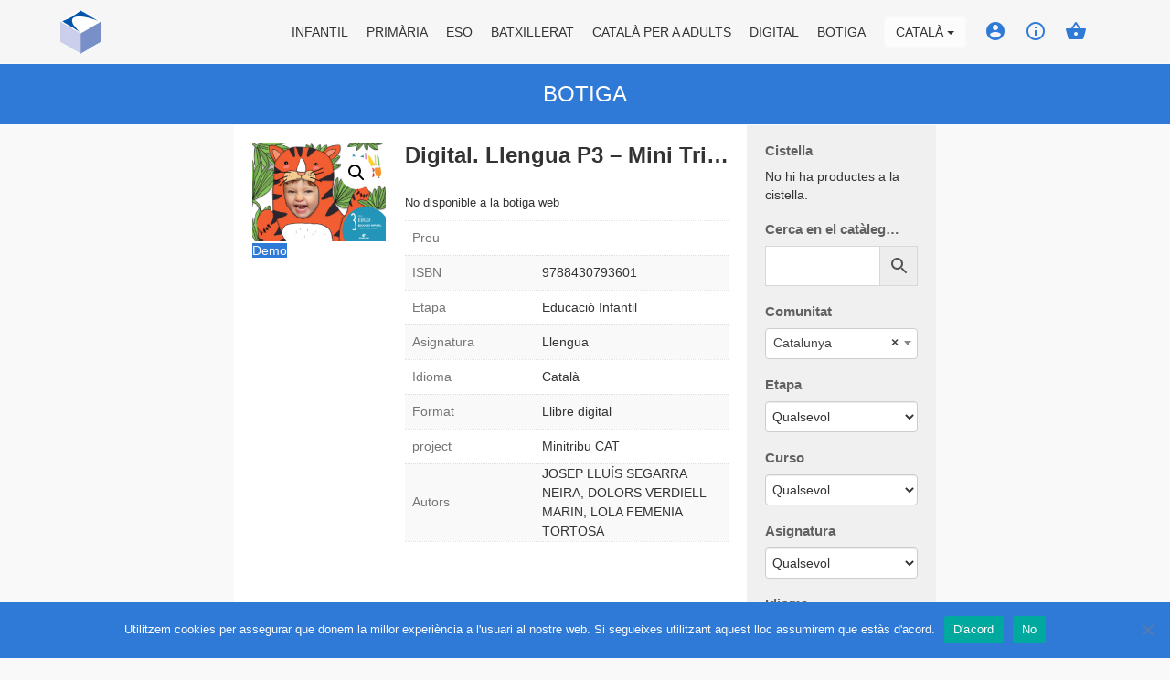

--- FILE ---
content_type: text/html; charset=UTF-8
request_url: https://web.editorialteide.com/ca/producte/llengua-p3-mini-tribu-digital/
body_size: 19668
content:

<!doctype html>
<html lang="ca">
  <head>
  <meta charset="utf-8">
  <meta http-equiv="x-ua-compatible" content="ie=edge">
  <meta name="viewport" content="width=device-width, initial-scale=1">
  <title>Digital. Llengua P3 &#8211; Mini Tribu (Cat)(2017) &#8211; Editorial Teide</title><link rel="preload" as="style" href="https://fonts.googleapis.com/css?family=Roboto%3A400%2C400i%2C700%2C700i%7COpen%20Sans%3A300%2C400&#038;display=swap" /><link rel="stylesheet" href="https://fonts.googleapis.com/css?family=Roboto%3A400%2C400i%2C700%2C700i%7COpen%20Sans%3A300%2C400&#038;display=swap" media="print" onload="this.media='all'" /><noscript><link rel="stylesheet" href="https://fonts.googleapis.com/css?family=Roboto%3A400%2C400i%2C700%2C700i%7COpen%20Sans%3A300%2C400&#038;display=swap" /></noscript>
<meta name='robots' content='max-image-preview:large' />
	<style>img:is([sizes="auto" i], [sizes^="auto," i]) { contain-intrinsic-size: 3000px 1500px }</style>
	<link rel="alternate" hreflang="es" href="https://web.editorialteide.com/producto/llengua-p3-mini-tribu-digital/" />
<link rel="alternate" hreflang="ca" href="https://web.editorialteide.com/ca/producte/llengua-p3-mini-tribu-digital/" />
<link rel="alternate" hreflang="x-default" href="https://web.editorialteide.com/producto/llengua-p3-mini-tribu-digital/" />
<link rel='dns-prefetch' href='//www.google.com' />
<link rel='dns-prefetch' href='//fonts.googleapis.com' />
<link rel='dns-prefetch' href='//maxcdn.bootstrapcdn.com' />
<link href='https://fonts.gstatic.com' crossorigin rel='preconnect' />
<link rel='stylesheet' id='berocket_mm_quantity_style-css' href='https://web.editorialteide.com/wp-content/plugins/minmax-quantity-for-woocommerce/css/shop.css?ver=1.3.8' type='text/css' media='all' />
<link rel='stylesheet' id='berocket_aapf_widget-style-css' href='https://web.editorialteide.com/wp-content/plugins/woocommerce-ajax-filters/assets/frontend/css/fullmain.min.css?ver=3.1.8.2' type='text/css' media='all' />
<style id='wp-emoji-styles-inline-css' type='text/css'>

	img.wp-smiley, img.emoji {
		display: inline !important;
		border: none !important;
		box-shadow: none !important;
		height: 1em !important;
		width: 1em !important;
		margin: 0 0.07em !important;
		vertical-align: -0.1em !important;
		background: none !important;
		padding: 0 !important;
	}
</style>
<link rel='stylesheet' id='wp-block-library-css' href='https://web.editorialteide.com/wp-includes/css/dist/block-library/style.min.css?ver=6.8.1' type='text/css' media='all' />
<style id='classic-theme-styles-inline-css' type='text/css'>
/*! This file is auto-generated */
.wp-block-button__link{color:#fff;background-color:#32373c;border-radius:9999px;box-shadow:none;text-decoration:none;padding:calc(.667em + 2px) calc(1.333em + 2px);font-size:1.125em}.wp-block-file__button{background:#32373c;color:#fff;text-decoration:none}
</style>
<style id='woocommerce-gateway-redsys-imagenes-tarjetas-style-inline-css' type='text/css'>
.wp-block-create-block-bloques-redsys{padding:2px}.wp-block-redsys-payment-images{align-items:center;display:flex;flex-wrap:nowrap;justify-content:flex-start}

</style>
<style id='global-styles-inline-css' type='text/css'>
:root{--wp--preset--aspect-ratio--square: 1;--wp--preset--aspect-ratio--4-3: 4/3;--wp--preset--aspect-ratio--3-4: 3/4;--wp--preset--aspect-ratio--3-2: 3/2;--wp--preset--aspect-ratio--2-3: 2/3;--wp--preset--aspect-ratio--16-9: 16/9;--wp--preset--aspect-ratio--9-16: 9/16;--wp--preset--color--black: #000000;--wp--preset--color--cyan-bluish-gray: #abb8c3;--wp--preset--color--white: #ffffff;--wp--preset--color--pale-pink: #f78da7;--wp--preset--color--vivid-red: #cf2e2e;--wp--preset--color--luminous-vivid-orange: #ff6900;--wp--preset--color--luminous-vivid-amber: #fcb900;--wp--preset--color--light-green-cyan: #7bdcb5;--wp--preset--color--vivid-green-cyan: #00d084;--wp--preset--color--pale-cyan-blue: #8ed1fc;--wp--preset--color--vivid-cyan-blue: #0693e3;--wp--preset--color--vivid-purple: #9b51e0;--wp--preset--gradient--vivid-cyan-blue-to-vivid-purple: linear-gradient(135deg,rgba(6,147,227,1) 0%,rgb(155,81,224) 100%);--wp--preset--gradient--light-green-cyan-to-vivid-green-cyan: linear-gradient(135deg,rgb(122,220,180) 0%,rgb(0,208,130) 100%);--wp--preset--gradient--luminous-vivid-amber-to-luminous-vivid-orange: linear-gradient(135deg,rgba(252,185,0,1) 0%,rgba(255,105,0,1) 100%);--wp--preset--gradient--luminous-vivid-orange-to-vivid-red: linear-gradient(135deg,rgba(255,105,0,1) 0%,rgb(207,46,46) 100%);--wp--preset--gradient--very-light-gray-to-cyan-bluish-gray: linear-gradient(135deg,rgb(238,238,238) 0%,rgb(169,184,195) 100%);--wp--preset--gradient--cool-to-warm-spectrum: linear-gradient(135deg,rgb(74,234,220) 0%,rgb(151,120,209) 20%,rgb(207,42,186) 40%,rgb(238,44,130) 60%,rgb(251,105,98) 80%,rgb(254,248,76) 100%);--wp--preset--gradient--blush-light-purple: linear-gradient(135deg,rgb(255,206,236) 0%,rgb(152,150,240) 100%);--wp--preset--gradient--blush-bordeaux: linear-gradient(135deg,rgb(254,205,165) 0%,rgb(254,45,45) 50%,rgb(107,0,62) 100%);--wp--preset--gradient--luminous-dusk: linear-gradient(135deg,rgb(255,203,112) 0%,rgb(199,81,192) 50%,rgb(65,88,208) 100%);--wp--preset--gradient--pale-ocean: linear-gradient(135deg,rgb(255,245,203) 0%,rgb(182,227,212) 50%,rgb(51,167,181) 100%);--wp--preset--gradient--electric-grass: linear-gradient(135deg,rgb(202,248,128) 0%,rgb(113,206,126) 100%);--wp--preset--gradient--midnight: linear-gradient(135deg,rgb(2,3,129) 0%,rgb(40,116,252) 100%);--wp--preset--font-size--small: 13px;--wp--preset--font-size--medium: 20px;--wp--preset--font-size--large: 36px;--wp--preset--font-size--x-large: 42px;--wp--preset--spacing--20: 0.44rem;--wp--preset--spacing--30: 0.67rem;--wp--preset--spacing--40: 1rem;--wp--preset--spacing--50: 1.5rem;--wp--preset--spacing--60: 2.25rem;--wp--preset--spacing--70: 3.38rem;--wp--preset--spacing--80: 5.06rem;--wp--preset--shadow--natural: 6px 6px 9px rgba(0, 0, 0, 0.2);--wp--preset--shadow--deep: 12px 12px 50px rgba(0, 0, 0, 0.4);--wp--preset--shadow--sharp: 6px 6px 0px rgba(0, 0, 0, 0.2);--wp--preset--shadow--outlined: 6px 6px 0px -3px rgba(255, 255, 255, 1), 6px 6px rgba(0, 0, 0, 1);--wp--preset--shadow--crisp: 6px 6px 0px rgba(0, 0, 0, 1);}:where(.is-layout-flex){gap: 0.5em;}:where(.is-layout-grid){gap: 0.5em;}body .is-layout-flex{display: flex;}.is-layout-flex{flex-wrap: wrap;align-items: center;}.is-layout-flex > :is(*, div){margin: 0;}body .is-layout-grid{display: grid;}.is-layout-grid > :is(*, div){margin: 0;}:where(.wp-block-columns.is-layout-flex){gap: 2em;}:where(.wp-block-columns.is-layout-grid){gap: 2em;}:where(.wp-block-post-template.is-layout-flex){gap: 1.25em;}:where(.wp-block-post-template.is-layout-grid){gap: 1.25em;}.has-black-color{color: var(--wp--preset--color--black) !important;}.has-cyan-bluish-gray-color{color: var(--wp--preset--color--cyan-bluish-gray) !important;}.has-white-color{color: var(--wp--preset--color--white) !important;}.has-pale-pink-color{color: var(--wp--preset--color--pale-pink) !important;}.has-vivid-red-color{color: var(--wp--preset--color--vivid-red) !important;}.has-luminous-vivid-orange-color{color: var(--wp--preset--color--luminous-vivid-orange) !important;}.has-luminous-vivid-amber-color{color: var(--wp--preset--color--luminous-vivid-amber) !important;}.has-light-green-cyan-color{color: var(--wp--preset--color--light-green-cyan) !important;}.has-vivid-green-cyan-color{color: var(--wp--preset--color--vivid-green-cyan) !important;}.has-pale-cyan-blue-color{color: var(--wp--preset--color--pale-cyan-blue) !important;}.has-vivid-cyan-blue-color{color: var(--wp--preset--color--vivid-cyan-blue) !important;}.has-vivid-purple-color{color: var(--wp--preset--color--vivid-purple) !important;}.has-black-background-color{background-color: var(--wp--preset--color--black) !important;}.has-cyan-bluish-gray-background-color{background-color: var(--wp--preset--color--cyan-bluish-gray) !important;}.has-white-background-color{background-color: var(--wp--preset--color--white) !important;}.has-pale-pink-background-color{background-color: var(--wp--preset--color--pale-pink) !important;}.has-vivid-red-background-color{background-color: var(--wp--preset--color--vivid-red) !important;}.has-luminous-vivid-orange-background-color{background-color: var(--wp--preset--color--luminous-vivid-orange) !important;}.has-luminous-vivid-amber-background-color{background-color: var(--wp--preset--color--luminous-vivid-amber) !important;}.has-light-green-cyan-background-color{background-color: var(--wp--preset--color--light-green-cyan) !important;}.has-vivid-green-cyan-background-color{background-color: var(--wp--preset--color--vivid-green-cyan) !important;}.has-pale-cyan-blue-background-color{background-color: var(--wp--preset--color--pale-cyan-blue) !important;}.has-vivid-cyan-blue-background-color{background-color: var(--wp--preset--color--vivid-cyan-blue) !important;}.has-vivid-purple-background-color{background-color: var(--wp--preset--color--vivid-purple) !important;}.has-black-border-color{border-color: var(--wp--preset--color--black) !important;}.has-cyan-bluish-gray-border-color{border-color: var(--wp--preset--color--cyan-bluish-gray) !important;}.has-white-border-color{border-color: var(--wp--preset--color--white) !important;}.has-pale-pink-border-color{border-color: var(--wp--preset--color--pale-pink) !important;}.has-vivid-red-border-color{border-color: var(--wp--preset--color--vivid-red) !important;}.has-luminous-vivid-orange-border-color{border-color: var(--wp--preset--color--luminous-vivid-orange) !important;}.has-luminous-vivid-amber-border-color{border-color: var(--wp--preset--color--luminous-vivid-amber) !important;}.has-light-green-cyan-border-color{border-color: var(--wp--preset--color--light-green-cyan) !important;}.has-vivid-green-cyan-border-color{border-color: var(--wp--preset--color--vivid-green-cyan) !important;}.has-pale-cyan-blue-border-color{border-color: var(--wp--preset--color--pale-cyan-blue) !important;}.has-vivid-cyan-blue-border-color{border-color: var(--wp--preset--color--vivid-cyan-blue) !important;}.has-vivid-purple-border-color{border-color: var(--wp--preset--color--vivid-purple) !important;}.has-vivid-cyan-blue-to-vivid-purple-gradient-background{background: var(--wp--preset--gradient--vivid-cyan-blue-to-vivid-purple) !important;}.has-light-green-cyan-to-vivid-green-cyan-gradient-background{background: var(--wp--preset--gradient--light-green-cyan-to-vivid-green-cyan) !important;}.has-luminous-vivid-amber-to-luminous-vivid-orange-gradient-background{background: var(--wp--preset--gradient--luminous-vivid-amber-to-luminous-vivid-orange) !important;}.has-luminous-vivid-orange-to-vivid-red-gradient-background{background: var(--wp--preset--gradient--luminous-vivid-orange-to-vivid-red) !important;}.has-very-light-gray-to-cyan-bluish-gray-gradient-background{background: var(--wp--preset--gradient--very-light-gray-to-cyan-bluish-gray) !important;}.has-cool-to-warm-spectrum-gradient-background{background: var(--wp--preset--gradient--cool-to-warm-spectrum) !important;}.has-blush-light-purple-gradient-background{background: var(--wp--preset--gradient--blush-light-purple) !important;}.has-blush-bordeaux-gradient-background{background: var(--wp--preset--gradient--blush-bordeaux) !important;}.has-luminous-dusk-gradient-background{background: var(--wp--preset--gradient--luminous-dusk) !important;}.has-pale-ocean-gradient-background{background: var(--wp--preset--gradient--pale-ocean) !important;}.has-electric-grass-gradient-background{background: var(--wp--preset--gradient--electric-grass) !important;}.has-midnight-gradient-background{background: var(--wp--preset--gradient--midnight) !important;}.has-small-font-size{font-size: var(--wp--preset--font-size--small) !important;}.has-medium-font-size{font-size: var(--wp--preset--font-size--medium) !important;}.has-large-font-size{font-size: var(--wp--preset--font-size--large) !important;}.has-x-large-font-size{font-size: var(--wp--preset--font-size--x-large) !important;}
:where(.wp-block-post-template.is-layout-flex){gap: 1.25em;}:where(.wp-block-post-template.is-layout-grid){gap: 1.25em;}
:where(.wp-block-columns.is-layout-flex){gap: 2em;}:where(.wp-block-columns.is-layout-grid){gap: 2em;}
:root :where(.wp-block-pullquote){font-size: 1.5em;line-height: 1.6;}
</style>
<link rel='stylesheet' id='cookie-notice-front-css' href='https://web.editorialteide.com/wp-content/plugins/cookie-notice/css/front.min.css?ver=2.5.6' type='text/css' media='all' />
<link rel='stylesheet' id='image-hover-effects-css-css' href='https://web.editorialteide.com/wp-content/plugins/mega-addons-for-visual-composer/css/ihover.css?ver=6.8.1' type='text/css' media='all' />
<link rel='stylesheet' id='style-css-css' href='https://web.editorialteide.com/wp-content/plugins/mega-addons-for-visual-composer/css/style.css?ver=6.8.1' type='text/css' media='all' />
<link rel='stylesheet' id='font-awesome-latest-css' href='https://web.editorialteide.com/wp-content/plugins/mega-addons-for-visual-composer/css/font-awesome/css/all.css?ver=6.8.1' type='text/css' media='all' />
<link rel='stylesheet' id='photoswipe-css' href='https://web.editorialteide.com/wp-content/plugins/woocommerce/assets/css/photoswipe/photoswipe.min.css?ver=9.8.6' type='text/css' media='all' />
<link rel='stylesheet' id='photoswipe-default-skin-css' href='https://web.editorialteide.com/wp-content/plugins/woocommerce/assets/css/photoswipe/default-skin/default-skin.min.css?ver=9.8.6' type='text/css' media='all' />
<link rel='stylesheet' id='woocommerce-layout-css' href='https://web.editorialteide.com/wp-content/plugins/woocommerce/assets/css/woocommerce-layout.css?ver=9.8.6' type='text/css' media='all' />
<link rel='stylesheet' id='woocommerce-smallscreen-css' href='https://web.editorialteide.com/wp-content/plugins/woocommerce/assets/css/woocommerce-smallscreen.css?ver=9.8.6' type='text/css' media='only screen and (max-width: 768px)' />
<link rel='stylesheet' id='woocommerce-general-css' href='https://web.editorialteide.com/wp-content/plugins/woocommerce/assets/css/woocommerce.css?ver=9.8.6' type='text/css' media='all' />
<style id='woocommerce-inline-inline-css' type='text/css'>
.woocommerce form .form-row .required { visibility: visible; }
</style>
<link rel='stylesheet' id='aws-style-css' href='https://web.editorialteide.com/wp-content/plugins/advanced-woo-search/assets/css/common.min.css?ver=3.35' type='text/css' media='all' />
<link rel='stylesheet' id='wpml-legacy-dropdown-0-css' href='https://web.editorialteide.com/wp-content/plugins/sitepress-multilingual-cms/templates/language-switchers/legacy-dropdown/style.min.css?ver=1' type='text/css' media='all' />
<link rel='stylesheet' id='brands-styles-css' href='https://web.editorialteide.com/wp-content/plugins/woocommerce/assets/css/brands.css?ver=9.8.6' type='text/css' media='all' />
<link rel='stylesheet' id='sage/css-css' href='https://web.editorialteide.com/wp-content/themes/editorialteide/dist/styles/main.css' type='text/css' media='all' />


<link rel='stylesheet' id='icons-css' href='https://fonts.googleapis.com/icon?family=Material+Icons' type='text/css' media='all' />
<link rel='stylesheet' id='font_awesome-css' href='https://maxcdn.bootstrapcdn.com/font-awesome/4.5.0/css/font-awesome.min.css' type='text/css' media='all' />
<script type="text/javascript" src="https://web.editorialteide.com/wp-includes/js/jquery/jquery.min.js?ver=3.7.1" id="jquery-core-js"></script>
<script type="text/javascript" src="https://web.editorialteide.com/wp-includes/js/jquery/jquery-migrate.min.js?ver=3.4.1" id="jquery-migrate-js"></script>
<script type="text/javascript" id="wpml-cookie-js-extra">
/* <![CDATA[ */
var wpml_cookies = {"wp-wpml_current_language":{"value":"ca","expires":1,"path":"\/"}};
var wpml_cookies = {"wp-wpml_current_language":{"value":"ca","expires":1,"path":"\/"}};
/* ]]> */
</script>
<script type="text/javascript" src="https://web.editorialteide.com/wp-content/plugins/sitepress-multilingual-cms/res/js/cookies/language-cookie.js?ver=476000" id="wpml-cookie-js" defer="defer" data-wp-strategy="defer"></script>
<script type="text/javascript" id="cookie-notice-front-js-before">
/* <![CDATA[ */
var cnArgs = {"ajaxUrl":"https:\/\/web.editorialteide.com\/wp-admin\/admin-ajax.php","nonce":"43fdde728f","hideEffect":"fade","position":"bottom","onScroll":true,"onScrollOffset":100,"onClick":true,"cookieName":"cookie_notice_accepted","cookieTime":2592000,"cookieTimeRejected":2592000,"globalCookie":false,"redirection":true,"cache":true,"revokeCookies":false,"revokeCookiesOpt":"automatic"};
/* ]]> */
</script>
<script type="text/javascript" src="https://web.editorialteide.com/wp-content/plugins/cookie-notice/js/front.min.js?ver=2.5.6" id="cookie-notice-front-js"></script>
<script type="text/javascript" id="3d-flip-book-client-locale-loader-js-extra">
/* <![CDATA[ */
var FB3D_CLIENT_LOCALE = {"ajaxurl":"https:\/\/web.editorialteide.com\/wp-admin\/admin-ajax.php","dictionary":{"Table of contents":"Table of contents","Close":"Close","Bookmarks":"Bookmarks","Thumbnails":"Thumbnails","Search":"Search","Share":"Share","Facebook":"Facebook","Twitter":"Twitter","Email":"Correu electr\u00f2nic","Play":"Play","Previous page":"Previous page","Next page":"Next page","Zoom in":"Zoom in","Zoom out":"Zoom out","Fit view":"Fit view","Auto play":"Auto play","Full screen":"Full screen","More":"More","Smart pan":"Smart pan","Single page":"Single page","Sounds":"Sounds","Stats":"Stats","Print":"Print","Download":"Download","Goto first page":"Goto first page","Goto last page":"Goto last page"},"images":"https:\/\/web.editorialteide.com\/wp-content\/plugins\/interactive-3d-flipbook-powered-physics-engine\/assets\/images\/","jsData":{"urls":[],"posts":{"ids_mis":[],"ids":[]},"pages":[],"firstPages":[],"bookCtrlProps":[],"bookTemplates":[]},"key":"3d-flip-book","pdfJS":{"pdfJsLib":"https:\/\/web.editorialteide.com\/wp-content\/plugins\/interactive-3d-flipbook-powered-physics-engine\/assets\/js\/pdf.min.js?ver=4.3.136","pdfJsWorker":"https:\/\/web.editorialteide.com\/wp-content\/plugins\/interactive-3d-flipbook-powered-physics-engine\/assets\/js\/pdf.worker.js?ver=4.3.136","stablePdfJsLib":"https:\/\/web.editorialteide.com\/wp-content\/plugins\/interactive-3d-flipbook-powered-physics-engine\/assets\/js\/stable\/pdf.min.js?ver=2.5.207","stablePdfJsWorker":"https:\/\/web.editorialteide.com\/wp-content\/plugins\/interactive-3d-flipbook-powered-physics-engine\/assets\/js\/stable\/pdf.worker.js?ver=2.5.207","pdfJsCMapUrl":"https:\/\/web.editorialteide.com\/wp-content\/plugins\/interactive-3d-flipbook-powered-physics-engine\/assets\/cmaps\/"},"cacheurl":"https:\/\/web.editorialteide.com\/wp-content\/uploads\/3d-flip-book\/cache\/","pluginsurl":"https:\/\/web.editorialteide.com\/wp-content\/plugins\/","pluginurl":"https:\/\/web.editorialteide.com\/wp-content\/plugins\/interactive-3d-flipbook-powered-physics-engine\/","thumbnailSize":{"width":"150","height":"150"},"version":"1.16.15"};
/* ]]> */
</script>
<script type="text/javascript" src="https://web.editorialteide.com/wp-content/plugins/interactive-3d-flipbook-powered-physics-engine/assets/js/client-locale-loader.js?ver=1.16.15" id="3d-flip-book-client-locale-loader-js" async="async" data-wp-strategy="async"></script>
<script type="text/javascript" src="https://web.editorialteide.com/wp-content/plugins/minmax-quantity-for-woocommerce/js/frontend.js?ver=6.8.1" id="berocket-front-cart-js-js"></script>
<script type="text/javascript" src="https://web.editorialteide.com/wp-content/plugins/woocommerce/assets/js/zoom/jquery.zoom.min.js?ver=1.7.21-wc.9.8.6" id="zoom-js" defer="defer" data-wp-strategy="defer"></script>
<script type="text/javascript" src="https://web.editorialteide.com/wp-content/plugins/woocommerce/assets/js/photoswipe/photoswipe.min.js?ver=4.1.1-wc.9.8.6" id="photoswipe-js" defer="defer" data-wp-strategy="defer"></script>
<script type="text/javascript" src="https://web.editorialteide.com/wp-content/plugins/woocommerce/assets/js/photoswipe/photoswipe-ui-default.min.js?ver=4.1.1-wc.9.8.6" id="photoswipe-ui-default-js" defer="defer" data-wp-strategy="defer"></script>
<script type="text/javascript" id="wc-single-product-js-extra">
/* <![CDATA[ */
var wc_single_product_params = {"i18n_required_rating_text":"Seleccioneu una valoraci\u00f3","i18n_rating_options":["1 de 5 estrelles","2 de 5 estrelles","3 de 5 estrelles","4 de 5 estrelles","5 de 5 estrelles"],"i18n_product_gallery_trigger_text":"Visualitza la galeria d'imatges a pantalla completa","review_rating_required":"yes","flexslider":{"rtl":false,"animation":"slide","smoothHeight":true,"directionNav":false,"controlNav":"thumbnails","slideshow":false,"animationSpeed":500,"animationLoop":false,"allowOneSlide":false},"zoom_enabled":"1","zoom_options":[],"photoswipe_enabled":"1","photoswipe_options":{"shareEl":false,"closeOnScroll":false,"history":false,"hideAnimationDuration":0,"showAnimationDuration":0},"flexslider_enabled":"1"};
/* ]]> */
</script>
<script type="text/javascript" src="https://web.editorialteide.com/wp-content/plugins/woocommerce/assets/js/frontend/single-product.min.js?ver=9.8.6" id="wc-single-product-js" defer="defer" data-wp-strategy="defer"></script>
<script type="text/javascript" src="https://web.editorialteide.com/wp-content/plugins/woocommerce/assets/js/jquery-blockui/jquery.blockUI.min.js?ver=2.7.0-wc.9.8.6" id="jquery-blockui-js" defer="defer" data-wp-strategy="defer"></script>
<script type="text/javascript" src="https://web.editorialteide.com/wp-content/plugins/woocommerce/assets/js/js-cookie/js.cookie.min.js?ver=2.1.4-wc.9.8.6" id="js-cookie-js" defer="defer" data-wp-strategy="defer"></script>
<script type="text/javascript" id="woocommerce-js-extra">
/* <![CDATA[ */
var woocommerce_params = {"ajax_url":"\/wp-admin\/admin-ajax.php?lang=ca","wc_ajax_url":"\/ca\/?wc-ajax=%%endpoint%%","i18n_password_show":"Mostra la contrasenya","i18n_password_hide":"Amaga la contrasenya"};
/* ]]> */
</script>
<script type="text/javascript" src="https://web.editorialteide.com/wp-content/plugins/woocommerce/assets/js/frontend/woocommerce.min.js?ver=9.8.6" id="woocommerce-js" defer="defer" data-wp-strategy="defer"></script>
<script type="text/javascript" src="https://web.editorialteide.com/wp-content/plugins/sitepress-multilingual-cms/templates/language-switchers/legacy-dropdown/script.min.js?ver=1" id="wpml-legacy-dropdown-0-js"></script>
<script type="text/javascript" id="wpml-browser-redirect-js-extra">
/* <![CDATA[ */
var wpml_browser_redirect_params = {"pageLanguage":"ca","languageUrls":{"es_es":"https:\/\/web.editorialteide.com\/producto\/llengua-p3-mini-tribu-digital\/","es":"https:\/\/web.editorialteide.com\/producto\/llengua-p3-mini-tribu-digital\/","ca":"https:\/\/web.editorialteide.com\/ca\/producte\/llengua-p3-mini-tribu-digital\/"},"cookie":{"name":"_icl_visitor_lang_js","domain":"web.editorialteide.com","path":"\/","expiration":72}};
/* ]]> */
</script>
<script type="text/javascript" src="https://web.editorialteide.com/wp-content/plugins/sitepress-multilingual-cms/dist/js/browser-redirect/app.js?ver=476000" id="wpml-browser-redirect-js"></script>
<script type="text/javascript" src="https://www.google.com/recaptcha/api.js?hl=es&amp;ver=6.8.1" id="recaptcha-js"></script>
<link rel="https://api.w.org/" href="https://web.editorialteide.com/ca/wp-json/" /><link rel="alternate" title="JSON" type="application/json" href="https://web.editorialteide.com/ca/wp-json/wp/v2/product/83005" /><link rel="EditURI" type="application/rsd+xml" title="RSD" href="https://web.editorialteide.com/xmlrpc.php?rsd" />
<meta name="generator" content="WordPress 6.8.1" />
<meta name="generator" content="WooCommerce 9.8.6" />
<link rel="canonical" href="https://web.editorialteide.com/ca/producte/llengua-p3-mini-tribu-digital/" />
<link rel='shortlink' href='https://web.editorialteide.com/ca/?p=83005' />
<link rel="alternate" title="oEmbed (JSON)" type="application/json+oembed" href="https://web.editorialteide.com/ca/wp-json/oembed/1.0/embed?url=https%3A%2F%2Fweb.editorialteide.com%2Fca%2Fproducte%2Fllengua-p3-mini-tribu-digital%2F" />
<link rel="alternate" title="oEmbed (XML)" type="text/xml+oembed" href="https://web.editorialteide.com/ca/wp-json/oembed/1.0/embed?url=https%3A%2F%2Fweb.editorialteide.com%2Fca%2Fproducte%2Fllengua-p3-mini-tribu-digital%2F&#038;format=xml" />
<meta name="generator" content="WPML ver:4.7.6 stt:8,2;" />
<style></style><style></style><script type="text/javascript">
(function(url){
	if(/(?:Chrome\/26\.0\.1410\.63 Safari\/537\.31|WordfenceTestMonBot)/.test(navigator.userAgent)){ return; }
	var addEvent = function(evt, handler) {
		if (window.addEventListener) {
			document.addEventListener(evt, handler, false);
		} else if (window.attachEvent) {
			document.attachEvent('on' + evt, handler);
		}
	};
	var removeEvent = function(evt, handler) {
		if (window.removeEventListener) {
			document.removeEventListener(evt, handler, false);
		} else if (window.detachEvent) {
			document.detachEvent('on' + evt, handler);
		}
	};
	var evts = 'contextmenu dblclick drag dragend dragenter dragleave dragover dragstart drop keydown keypress keyup mousedown mousemove mouseout mouseover mouseup mousewheel scroll'.split(' ');
	var logHuman = function() {
		if (window.wfLogHumanRan) { return; }
		window.wfLogHumanRan = true;
		var wfscr = document.createElement('script');
		wfscr.type = 'text/javascript';
		wfscr.async = true;
		wfscr.src = url + '&r=' + Math.random();
		(document.getElementsByTagName('head')[0]||document.getElementsByTagName('body')[0]).appendChild(wfscr);
		for (var i = 0; i < evts.length; i++) {
			removeEvent(evts[i], logHuman);
		}
	};
	for (var i = 0; i < evts.length; i++) {
		addEvent(evts[i], logHuman);
	}
})('//web.editorialteide.com/ca/?wordfence_lh=1&hid=D2B9E705D43027FB5C0B8283C0B3EC46');
</script><!-- Added by WooCommerce Redsys Gateway v.26.0.0 - https://plugins.joseconti.com/product/plugin-woocommerce-redsys-gateway/ --><meta name="generator" content=" WooCommerce Redsys Gateway v.26.0.0"><!-- This site is powered by WooCommerce Redsys Gateway v.26.0.0 - https://plugins.joseconti.com/product/plugin-woocommerce-redsys-gateway/ -->	<script type="text/javascript">
		var ajaxurl = 'https://web.editorialteide.com/wp-admin/admin-ajax.php';
	</script> 	<noscript><style>.woocommerce-product-gallery{ opacity: 1 !important; }</style></noscript>
	<meta name="generator" content="Powered by WPBakery Page Builder - drag and drop page builder for WordPress."/>
<link rel="icon" href="https://web.editorialteide.com/wp-content/uploads/2017/04/cropped-apple-touch-icon-180x180-1-32x32.png" sizes="32x32" />
<link rel="icon" href="https://web.editorialteide.com/wp-content/uploads/2017/04/cropped-apple-touch-icon-180x180-1-192x192.png" sizes="192x192" />
<link rel="apple-touch-icon" href="https://web.editorialteide.com/wp-content/uploads/2017/04/cropped-apple-touch-icon-180x180-1-180x180.png" />
<meta name="msapplication-TileImage" content="https://web.editorialteide.com/wp-content/uploads/2017/04/cropped-apple-touch-icon-180x180-1-270x270.png" />
		<style type="text/css" id="wp-custom-css">
			/*
Puedes añadir tu propio CSS aquí.

Haz clic en el icono de ayuda de arriba para averiguar más.
*/


body {
    font-family: 'Calibre', sans-serif !important;
		color: #333 !important;
 }
@media (min-width: 1200px) {
	.wrap.container {
  	  width: 60% !important;
	}
}
@media (min-width: 768px) {
	.content.row {
		display: flex;
	}	
}

.h1, h1 {
font-size: 30px;
}

h3 {
    font-size: 15px !important;
    font-weight: bold !important;
		color: #616161 !important;
}

.sidebar-primary .main {
    padding: 20px !important;
}
.sidebar {
    padding: 0px 20px 20px !important;
}

.carousel-inner {
    height: 70px;
}

@media only screen and (max-device-width: 1024px) and (min-device-width: 768px) and (orientation: portrait)
#teideCarousel {
    display: block!important;
    height: 52px !important;
}

@media only screen and (max-device-width: 1024px) and (min-device-width: 768px) and (orientation: portrait)
#teideCarousel .carousel-inner {
    max-height: 200px!important;
    height: 52px !important;
}

section.widget.aws_widget-11.widget_aws_widget h3 {
    font-size: 15px !important;
}

section.widget.aws_widget-3.widget_aws_widget h3 {
    font-size: 15px;
}

section.widget.aws_widget-10.widget_aws_widget h3 {
    font-size: 15px;
}

.page-header {
    background-color: #2f79d7 !important;
    background-image: none !important;
}

.aws-container .aws-show-clear .aws-search-field {
    border: 1px solid #d8d8d8 !important;
}

.news-item img {
    border-radius: 0 !important;
		height: 100% !important;
    width: 70px !important;	
}

article.product header h1.entry-title{
	display:none;
}

.brand-secondary {
    color: #9E9E9E;
    font-weight: bold;
}

section.widget.woocommerce_product_categories-2.woocommerce.widget_product_categories h3 {
    font-size: 15px;
}

aside.sidebar .berocket_aapf_widget-title {
    font-size: 15px!important;
}

h2{
	font-size:24px;
}

h3{
	font-size:22px;
	
}

.related{
clear:both;
}

.woocommerce ul.cart_list li a, .woocommerce ul.product_list_widget li a {
    display: block;
    font-weight: normal;
}
.woocommerce .product .add_to_cart_button.button{
	/*background: #2f7ad7 url(/wp-content/themes/editorialteide/dist/images/ic_shopping_basket_white_18px.svg) no-repeat 10px !important;
	padding-left: 35px !important;*/
	font-weight:normal;
}
.woocommerce ul.products li.product .button {
    font-weight: 100;
}

.woocommerce table.shop_attributes th {
   color: #9E9E9E;
}

.wc-tabs {
 display:none;
}
.product-total{
text-align:right;
}
.product-name{
text-align:left;
}
li.cart {
    margin-right: 0px !important;
}
#header-search {
    display: none !important;
}

.select2-container--default .select2-selection--single {
    border: 1px solid #cdcdcd !important;
    height: 34px !important;
}
.select2-container--default .select2-selection--single .select2-selection__arrow {
    top: 3px !important;
}
.select2-container {
    z-index: auto;
}
.select2-container--default .select2-selection--single .select2-selection__rendered{
		line-height:normal !important;
}

.woocommerce .widget_shopping_cart .buttons a, .woocommerce.widget_shopping_cart .buttons a {
    margin-right: 0px !important;
    margin-bottom: 10px;
    width: -webkit-fill-available;
    text-align: center;
		padding: 15px !important;
}

.bundled_product_title_inner {
    font-size: 15px;
}
.bundled_product_title_link {
    display: none;
}

.woocommerce div.product .product_title {
    white-space: nowrap;
    text-overflow: ellipsis;
    overflow: hidden;
    font-weight:bold;
		padding-bottom:20px;
}
.woocommerce table.shop_attributes td {
    font-style: normal;
}

.woocommerce table.shop_attributes th {
    color: #757575;
    font-weight: normal;
}

.woocommerce table.shop_table {
    text-align: right!important;
}

.woocommerce form .form-row .input-checkbox {
    width: 15px;
    box-shadow: none;
    position: inherit;
}

.woocommerce span.onsale {
    min-height: 3.236em;
    min-width: 3.236em;
    padding: .202em;
    font-weight: 700;
    position: absolute;
    text-align: center;
    line-height: 2.836;
    top: -.5em;
    left: -.5em;
    margin: 0;
    border-radius: 100%;
    background-color: #F44336;
    color: #fff;
    font-size: 1.2em;
    -webkit-font-smoothing: antialiased;
    z-index: 9;
}
.woocommerce #respond input#submit, .woocommerce #respond input#submit.alt, .woocommerce a.button, .woocommerce a.button.alt, .woocommerce button.button, .woocommerce button.button.alt, .woocommerce input.button, .woocommerce input.button.alt {

    font-weight: 100;
}
.woocommerce ul.products li.product a img {
    width: auto;
		padding: 5px;
		border: 1px solid #eee;
}

woocommerce ul.products li.product .woocommerce-loop-category__title, .woocommerce ul.products li.product .woocommerce-loop-product__title, .woocommerce ul.products li.product h3 {
    padding: .5em 0;
    margin: 0;
    font-size: 1em;
    white-space: nowrap;
    text-overflow: ellipsis;
    overflow: hidden;
    color: gray;
}

.woocommerce-info {
    border-top-color: rgb(30, 133, 190);
    background-color: rgba(30, 133, 190, 0.12);
}


.content.row {
    background-color: #ffffff;
}

footer ul.menu li a {
    color: #809bb7;
    line-height: 28px;
}
footer {
    margin-top: 0px !important;
}

@media (min-width: 768px)
{
.news-item img {
    width: 100px;
    height: 100px;
}

.news-item img {
    margin: 0 20px 20px 0;
    border-radius: 0px;
    width: 90px;
    height: 90px;
    margin-left: calc(50% - 45px);
}
.carousel-control {
    visibility: hidden;
}
.educative-projects .project {
    font-size: 105%;
}

u, ins {
    text-decoration: none;
	color: rgb(119, 164, 100);
}

s, strike, del {
    text-decoration: line-through;
	margin-right: 10px;
	color: grey;
}

.woocommerce-error li, .woocommerce-info li, .woocommerce-message li {
    list-style: none!important;
    padding-left: 25px!important;
    margin-left: 0!important;
}
}
.woocommerce a.added_to_cart {
	display:none;
}
article.product time {
  display: none;
}
article.product .author {
  display: none;
}

.checkbox-inline input[type=checkbox], .checkbox input[type=checkbox], .radio-inline input[type=radio], .radio input[type=radio] {
    position: absolute;
    margin-left: -20px;
    box-shadow: none;
    font-size: 15px;
		font-weight: normal !important;
    width: 15px;
}

label {
    font-weight: normal !important;
}

#add_payment_method .checkout .col-2 h3#ship-to-different-address, .woocommerce-cart .checkout .col-2 h3#ship-to-different-address, .woocommerce-checkout .checkout .col-2 h3#ship-to-different-address {
    float: none;
    clear: none;
}

.checkbox-inline input[type=checkbox], .checkbox input[type=checkbox], .radio-inline input[type=radio], .radio input[type=radio] {
    position: absolute;
    margin-left: -20px;
    box-shadow: none;
}

@media (min-width: 768px) {
    .inside-wc-product-image {
        width: 100%;
    }
    .woocommerce ul.products li.product a img {
        height: auto; 
				width:100%;
        object-fit: cover;
    }
}

.woocommerce ul.products li.product h2 {
    line-height: 2.5ex;
  	height: 7.5ex;
  	overflow: hidden;
}		</style>
		<noscript><style> .wpb_animate_when_almost_visible { opacity: 1; }</style></noscript></head>
  <body class="wp-singular product-template-default single single-product postid-83005 wp-theme-editorialteide theme-editorialteide cookies-not-set woocommerce woocommerce-page woocommerce-no-js llengua-p3-mini-tribu-digital sidebar-primary wpb-js-composer js-comp-ver-6.8.0 vc_responsive">
    <!--[if IE]>
      <div class="alert alert-warning">
        You are using an <strong>outdated</strong> browser. Please <a href="http://browsehappy.com/">upgrade your browser</a> to improve your experience.      </div>
    <![endif]-->
    <div class="overlay">
      <div id="show"></div>
    </div>

    <header class="banner navbar navbar-default navbar-static-top" role="banner">
    <div class="container cbp-af-header cbp-af-header-shrink">
    <div class="cbp-af-inner">
      <div class="navbar-header">
        <button type="button" class="navbar-toggle collapsed" data-toggle="collapse" data-target=".navbar-collapse">
          <span class="icon-bar"></span>
          <span class="icon-bar"></span>
          <span class="icon-bar"></span>
        </button>
        <a class="navbar-brand" href="https://web.editorialteide.com/ca/">Editorial Teide</a>
      </div>
      <nav class="collapse navbar-collapse" role="navigation">
        <div id="main-navbar" class="menu-wrapper">
        <div class="menu-primary-navigation-catalan-container"><ul id="menu-primary-navigation-catalan" class="nav navbar-nav nav-primary"><li id="menu-item-113827" class="menu-item menu-item-type-custom menu-item-object-custom menu-item-has-children menu-item-113827 dropdown"><a title="Infantil" href="#">Infantil <span class="ckt"></span></a>
<ul role="menu" class=" dropdown-menu">
	<li id="menu-item-86861" class="menu-item menu-item-type-post_type menu-item-object-page menu-item-86861"><a title="PROJECTE MINITRIBU" href="https://web.editorialteide.com/ca/educacio-infantil/minitribu/">PROJECTE MINITRIBU</a></li>
	<li id="menu-item-103840" class="menu-item menu-item-type-post_type menu-item-object-page menu-item-103840"><a title="PROJECTE MINITRIBU (Comunitat Valenciana)" href="https://web.editorialteide.com/ca/educacio-infantil/projecte-minitribu-comunitat-valenciana/">PROJECTE MINITRIBU (Comunitat Valenciana)</a></li>
	<li id="menu-item-86867" class="menu-item menu-item-type-post_type menu-item-object-page menu-item-86867"><a title="LECTURES EDUCACIÓ INFANTIL" href="https://web.editorialteide.com/ca/educacio-infantil/lectures/">LECTURES EDUCACIÓ INFANTIL</a></li>
	<li id="menu-item-86869" class="menu-item menu-item-type-post_type menu-item-object-page menu-item-86869"><a title="MATERIAL COMPLEMENTARI" href="https://web.editorialteide.com/ca/educacio-infantil/material-complementari/">MATERIAL COMPLEMENTARI</a></li>
</ul>
</li>
<li id="menu-item-113828" class="menu-item menu-item-type-custom menu-item-object-custom menu-item-has-children menu-item-113828 dropdown"><a title="Primària" href="#">Primària <span class="ckt"></span></a>
<ul role="menu" class=" dropdown-menu">
	<li id="menu-item-159919" class="menu-item menu-item-type-post_type menu-item-object-page menu-item-159919"><a title="ProDigi Primària" href="https://prodigi.digital/primaria/">ProDigi Primària</a></li>
	<li id="menu-item-160246" class="menu-item menu-item-type-post_type menu-item-object-page menu-item-160246"><a title="Coneixement del medi" href="https://web.editorialteide.com/ca/educacio-primaria/coneixement-del-medi/">Coneixement del medi</a></li>
	<li id="menu-item-160245" class="menu-item menu-item-type-post_type menu-item-object-page menu-item-160245"><a title="Coneixement del medi (Comunitat Valenciana)" href="https://web.editorialteide.com/ca/educacio-primaria/projecte-duna-valencia/">Coneixement del medi (Comunitat Valenciana)</a></li>
	<li id="menu-item-113749" class="menu-item menu-item-type-custom menu-item-object-custom menu-item-113749"><a title="TEIDE PROJECTES" href="http://www.teideprojectes.com/">TEIDE PROJECTES</a></li>
	<li id="menu-item-86879" class="menu-item menu-item-type-post_type menu-item-object-page menu-item-86879"><a title="LECTURES DE CICLE INICIAL" href="https://web.editorialteide.com/ca/educacio-primaria/lectures-cicle-inicial/">LECTURES DE CICLE INICIAL</a></li>
	<li id="menu-item-86880" class="menu-item menu-item-type-post_type menu-item-object-page menu-item-86880"><a title="LECTURES DE CICLE MITJÀ I CICLE SUPERIOR" href="https://web.editorialteide.com/ca/educacio-primaria/lectures-de-segon-i-tercer-cicle/">LECTURES DE CICLE MITJÀ I CICLE SUPERIOR</a></li>
	<li id="menu-item-128678" class="menu-item menu-item-type-post_type menu-item-object-page menu-item-128678"><a title="MATERIAL COMPLEMENTARI" href="https://web.editorialteide.com/ca/educacio-primaria/material-complementari/">MATERIAL COMPLEMENTARI</a></li>
	<li id="menu-item-128788" class="menu-item menu-item-type-post_type menu-item-object-page menu-item-128788"><a title="PUNT I SEGUIT" href="https://web.editorialteide.com/ca/educacio-primaria/punt-i-seguit/">PUNT I SEGUIT</a></li>
</ul>
</li>
<li id="menu-item-113829" class="menu-item menu-item-type-custom menu-item-object-custom menu-item-has-children menu-item-113829 dropdown"><a title="ESO" href="#">ESO <span class="ckt"></span></a>
<ul role="menu" class=" dropdown-menu">
	<li id="menu-item-159918" class="menu-item menu-item-type-post_type menu-item-object-page menu-item-159918"><a title="ProDigi Secundària" href="https://prodigi.digital/secundaria/">ProDigi Secundària</a></li>
	<li id="menu-item-159920" class="menu-item menu-item-type-post_type menu-item-object-page menu-item-159920"><a title="A PROP" href="https://web.editorialteide.com/ca/a-prop-llibres-de-text-per-a-leso/">A PROP</a></li>
	<li id="menu-item-113750" class="menu-item menu-item-type-custom menu-item-object-custom menu-item-113750"><a title="TEIDE PROJECTES" href="http://www.teideprojectes.com/">TEIDE PROJECTES</a></li>
	<li id="menu-item-86934" class="menu-item menu-item-type-post_type menu-item-object-page menu-item-86934"><a title="LECTURES. Biblioteca Teide (català)" href="https://web.editorialteide.com/ca/eso/llengua-catalana-i-literatura/biblioteca-teide/">LECTURES. Biblioteca Teide (català)</a></li>
	<li id="menu-item-86935" class="menu-item menu-item-type-post_type menu-item-object-page menu-item-86935"><a title="LECTURES. Col·lecció Dual (català)" href="https://web.editorialteide.com/ca/eso/llengua-catalana-i-literatura/col%c2%b7leccio-dual/">LECTURES. Col·lecció Dual (català)</a></li>
	<li id="menu-item-159340" class="menu-item menu-item-type-post_type menu-item-object-page menu-item-159340"><a title="LECTURAS. Biblioteca Teide (castellà)" href="https://web.editorialteide.com/ca/eso/lengua-castellana-y-literatura/biblioteca-teide/">LECTURAS. Biblioteca Teide (castellà)</a></li>
	<li id="menu-item-87106" class="menu-item menu-item-type-post_type menu-item-object-page menu-item-87106"><a title="LECTURAS. Colección Dual (castellano)" href="https://web.editorialteide.com/ca/eso/lengua-castellana-y-literatura/coleccion-dual-2/">LECTURAS. Colección Dual (castellano)</a></li>
	<li id="menu-item-86930" class="menu-item menu-item-type-post_type menu-item-object-page menu-item-86930"><a title="LLATÍ" href="https://web.editorialteide.com/ca/eso/llati/">LLATÍ</a></li>
	<li id="menu-item-86929" class="menu-item menu-item-type-post_type menu-item-object-page menu-item-86929"><a title="INFORMÀTICA" href="https://web.editorialteide.com/ca/eso/informatica/">INFORMÀTICA</a></li>
	<li id="menu-item-87097" class="menu-item menu-item-type-post_type menu-item-object-page menu-item-87097"><a title="MATERIAL COMPLEMENTARI" href="https://web.editorialteide.com/ca/eso/material-complementari/">MATERIAL COMPLEMENTARI</a></li>
</ul>
</li>
<li id="menu-item-113830" class="menu-item menu-item-type-custom menu-item-object-custom menu-item-113830"><a title="Batxillerat" href="https://prodigi.digital/">Batxillerat</a></li>
<li id="menu-item-87028" class="menu-item menu-item-type-post_type menu-item-object-page menu-item-87028"><a title="Català per a adults" href="https://web.editorialteide.com/ca/catala-per-a-adults/">Català per a adults</a></li>
<li id="menu-item-146170" class="menu-item menu-item-type-post_type menu-item-object-page menu-item-146170"><a title="Digital" href="https://prodigi.digital/">Digital</a></li>
<li id="menu-item-87034" class="menu-item menu-item-type-post_type menu-item-object-page current_page_parent menu-item-87034"><a title="BOTIGA" href="https://web.editorialteide.com/ca/botiga/">BOTIGA</a></li>
</ul></div>        <ul class="nav navbar-nav nav-primary nav-right">
          <li class="menu-item custom-dropdown">
            <div class="pull-right menu-custom language-selector">
                  <div id="language-selector">
        <div class="dropdown">
            <button class="btn btn-default dropdown-toggle" type="button" id="dropdownMenu1" data-toggle="dropdown" aria-haspopup="true" aria-expanded="true">
            Català            <span class="caret"></span>
              </button>
            <ul class="dropdown-menu" aria-labelledby="dropdownMenu1"> <li><a href="https://web.editorialteide.com/producto/llengua-p3-mini-tribu-digital/"><span class="icl_lang_sel_native">Castellano</span> <span class="icl_lang_sel_translated"><span class="icl_lang_sel_bracket">(</span>Castellà<span class="icl_lang_sel_bracket">)</span></span></a></li><li><span class="icl_lang_sel_current icl_lang_sel_native">Català</span></li>            </ul>
        </div> 
    </div>            </div>
          </li>
          <!-- <li class="menu-item custom-dropdown">
            <div class="pull-right menu-custom community-selector">
              <div class="dropdown">
	<button class="btn btn-default dropdown-toggle" type="button" id="dropdownMenu1" data-toggle="dropdown" aria-haspopup="true" aria-expanded="true">
	<span class="current-community">Comunidad</span>
	<span class="caret"></span>
	</button>
	<ul class="dropdown-community dropdown-menu" aria-labelledby="dropdownMenu1">
	<a id="all"><li>Cualquiera</li></a> 		<a id="189" href="#"><li class="menu-item">Andalusia</li></a>		<a id="190" href="#"><li class="menu-item">Aragó</li></a>		<a id="191" href="#"><li class="menu-item">Canàries</li></a>		<a id="192" href="#"><li class="menu-item">Cantàbria</li></a>		<a id="193" href="#"><li class="menu-item">Castella - La Manxa</li></a>		<a id="194" href="#"><li class="menu-item">Castella i Lleó</li></a>		<a id="195" href="#"><li class="menu-item">Catalunya</li></a>		<a id="196" href="#"><li class="menu-item">Ceuta</li></a>		<a id="198" href="#"><li class="menu-item">Comunitat de Madrid</li></a>		<a id="202" href="#"><li class="menu-item">Comunitat de València</li></a>		<a id="197" href="#"><li class="menu-item">Comunitat Foral de Navarra</li></a>		<a id="203" href="#"><li class="menu-item">Extremadura</li></a>		<a id="204" href="#"><li class="menu-item">Galícia</li></a>		<a id="205" href="#"><li class="menu-item">Illes Balears</li></a>		<a id="206" href="#"><li class="menu-item">La Rioja</li></a>		<a id="420" href="#"><li class="menu-item">Mapa</li></a>		<a id="207" href="#"><li class="menu-item">MEC</li></a>		<a id="208" href="#"><li class="menu-item">Melilla</li></a>		<a id="209" href="#"><li class="menu-item">País Basc</li></a>		<a id="210" href="#"><li class="menu-item">Principat d&#039;Astúries</li></a>		<a id="211" href="#"><li class="menu-item">Regió de Múrcia</li></a>		<a id="421" href="#"><li class="menu-item">Sense categoritzar</li></a>	</ul>
</div>            </div>
          </li> -->
          <li class="account">
            <div class="pull-right menu-custom">
              <a href="https://web.editorialteide.com/ca//el-meu-compte"><i class="material-icons">account_circle</i></a>
            </div>
          </li>
		  <li class="info">
            <div class="pull-right menu-custom">
              <a href="https://web.editorialteide.com/informacion-general/"><i class="material-icons">info_outline</i></a>
            </div>
          </li>
          <li class="cart">
            <div class="cart pull-right menu-custom"><a class="cart-contents" href="https://web.editorialteide.com/ca/cistella-2/" title="View your shopping cart"></a></div>          </li>
          
        </ul>
        
        </div>
        <form id="header-search" role="search" method="get" class="search-form" action="https://web.editorialteide.com/ca/">
            <label>
              <input
                    id="search-expand" 
                    type="search" 
                    class="custom-search-field" 
                    value="" name="s" 
                    title="Search">
            </label>
            <input type="submit" class="search-submit" value="Search">
          </form>

        <div class="clear"></div>
      </nav>
    </div>

  </div>
</header>
  <div id="teideCarousel" class="carousel slide" data-ride="carousel" data-interval="40000">
  <!-- Wrapper for slides -->
  <div class="carousel-inner" role="listbox">
     <div class="item active">
          <!-- <div class="carousel-caption">
        <div class="container">
           <h1>Banner Digital Contents 00</h1>
          <p></p>
        </div>
      </div> -->
   </div><!-- item active -->
       <div class="item">
          <!-- <div class="carousel-caption">
        <div class="container">
           <h1>Banner Secundaria 02</h1>
          <p></p>
        </div>
      </div> -->
  </div><!-- item -->
     <div class="item">
          <!-- <div class="carousel-caption">
        <div class="container">
           <h1>Banner Digital Contents 02</h1>
          <p></p>
        </div>
      </div> -->
  </div><!-- item -->
     <div class="item">
          <!-- <div class="carousel-caption">
        <div class="container">
           <h1>Banner Infantil 01</h1>
          <p><p>Ne eros laoreet nec, eum causae qualisque an. Vix ipsum perpetua eu, no odio ludus facilisi vix, sit mundi pertinacia efficiendi no. No nihil labitur vim, ex pri intellegat scripserit.</p>
</p>
        </div>
      </div> -->
  </div><!-- item -->
     <div class="item">
          <!-- <div class="carousel-caption">
        <div class="container">
           <h1>Banner Primaria 02</h1>
          <p></p>
        </div>
      </div> -->
  </div><!-- item -->
     <div class="item">
          <!-- <div class="carousel-caption">
        <div class="container">
           <h1>Banner Secundaria 03</h1>
          <p></p>
        </div>
      </div> -->
  </div><!-- item -->
    </div><!-- carousel-inner -->
  <!-- Left and right controls -->
  <a class="left carousel-control" href="#teideCarousel" role="button" data-slide="prev">
    <span class="glyphicon glyphicon-chevron-left" aria-hidden="true"></span>
    <span class="sr-only">Previous</span>
  </a>
  <a class="right carousel-control" href="#teideCarousel" role="button" data-slide="next">
    <span class="glyphicon glyphicon-chevron-right" aria-hidden="true"></span>
    <span class="sr-only">Next</span>
  </a>
</div><!-- #teideCarousel -->

<div class="page-header bg-primary">
  <h2>Botiga</h2>
</div>
    <div class="wrap container" role="document">
      <div class="content row">
        <main class="main">
            <article class="post-83005 product type-product status-publish has-post-thumbnail product_cat-catalunya-ca product_cat-illes-balears-ca pa_asignatura-llengua-ca pa_format-llibre-digital-ca pa_idioma-catalan-ca pa_project-minitribu-cat-ca first outofstock virtual taxable purchasable product-type-simple">
    <header>
      <h1 class="entry-title">Digital. Llengua P3 &#8211; Mini Tribu (Cat)(2017)</h1>
      <time class="updated" datetime="2018-01-15T11:55:26+00:00">15 gener, 2018</time>
<p class="byline author vcard">By <a href="https://web.editorialteide.com/ca/author/adminsaak/" rel="author" class="fn">Administrador Saak</a></p>
    </header>
    <div class="entry-content">
      <div class="woocommerce">			<div class="single-product" data-product-page-preselected-id="0">
				
<div class="woocommerce-notices-wrapper"></div>
<div itemscope itemtype="http://schema.org/Product" id="product-83005" class="post-83005 product type-product status-publish has-post-thumbnail product_cat-catalunya-ca product_cat-illes-balears-ca pa_asignatura-llengua-ca pa_format-llibre-digital-ca pa_idioma-catalan-ca pa_project-minitribu-cat-ca  outofstock virtual taxable purchasable product-type-simple">

	<div class="woocommerce-product-gallery woocommerce-product-gallery--with-images woocommerce-product-gallery--columns-4 images" data-columns="4" style="opacity: 0; transition: opacity .25s ease-in-out;">
	<figure class="woocommerce-product-gallery__wrapper">
		<div data-thumb="https://web.editorialteide.com/wp-content/uploads/2020/06/1191-8-100x100.png" class="woocommerce-product-gallery__image"><a href="https://web.editorialteide.com/wp-content/uploads/2020/06/1191-8.png"><img loading="lazy" decoding="async" width="260" height="190" src="https://web.editorialteide.com/wp-content/uploads/2020/06/1191-8.png" class="attachment-shop_single size-shop_single wp-post-image" alt="" title="Llengua P3 Mini Tribu dig (2017) 1" data-caption="" data-src="https://web.editorialteide.com/wp-content/uploads/2020/06/1191-8.png" data-large_image="https://web.editorialteide.com/wp-content/uploads/2020/06/1191-8.png" data-large_image_width="260" data-large_image_height="190" /></a></div><p><a href="https://www.weeras.com/ebook/html5/?editorial_guid=C800259A-E103-4039-8F31-C23D12543CED&#038;book_guid=52C31183-1D78-4FB6-A789-DAD74D1D3B7B" id="livedemo" class="button" target="_blank" rel="noopener" style="width: 100%;text-align: center;margin-top: 10px;">Demo</a><p>	</figure>
</div>

	<div class="summary entry-summary">
		<h1 itemprop="name" class="product_title entry-title">Digital. Llengua P3 &#8211; Mini Tribu (Cat)(2017)</h1>
		
	<!-- <div itemprop="offers" itemscope itemtype="http://schema.org/Offer">

		<p class="price"></p>

		<meta itemprop="price" content="22.13" />
		<meta itemprop="priceCurrency" content="EUR" />
		<link itemprop="availability" href="http://schema.org/OutOfStock" />

	</div> -->
	
<p class="stock out-of-stock">No disponible a la botiga web</p>
<div class="product_meta">

	
	
	
	
			<table class="shop_attributes">

	
		

	
		<tr>
			<th>Preu</th>
			<td></td>
		</tr>

			<tr>
			<th>ISBN</th>
			<td>9788430793601</td>
		</tr>
				<tr>
			<th>Etapa</th>
			<td><p>Educació Infantil</p>
</td>
		</tr>
			<tr>
			<th>Asignatura</th>
			<td><p>Llengua</p>
</td>
		</tr>
			<tr>
			<th>Idioma</th>
			<td><p>Català</p>
</td>
		</tr>
			<tr>
			<th>Format</th>
			<td><p>Llibre digital</p>
</td>
		</tr>
			<tr>
			<th>project</th>
			<td><p>Minitribu CAT</p>
</td>
		</tr>
				<tr>
			<th>Autors</th>
			<td>JOSEP LLUÍS SEGARRA NEIRA, DOLORS VERDIELL MARIN, LOLA FEMENIA TORTOSA</td>
		</tr>
	
</table>
	

</div>




	</div><!-- .summary -->

	
	<meta itemprop="url" content="https://web.editorialteide.com/ca/producte/llengua-p3-mini-tribu-digital/" />

</div><!-- #product-83005 -->

			</div>
			</div>    </div>
      </article>
        </main><!-- /.main -->
                  <aside class="sidebar">
            <section class="widget woocommerce_widget_cart-2 woocommerce widget_shopping_cart"><h3>Cistella</h3><div class="widget_shopping_cart_content"></div></section><section class="widget aws_widget-3 widget_aws_widget"><h3>Cerca en el catàleg&#8230;</h3><div class="aws-container" data-url="/ca/?wc-ajax=aws_action" data-siteurl="https://web.editorialteide.com/ca/" data-lang="ca" data-show-loader="true" data-show-more="true" data-show-page="true" data-ajax-search="true" data-show-clear="true" data-mobile-screen="false" data-use-analytics="false" data-min-chars="4" data-buttons-order="2" data-timeout="300" data-is-mobile="false" data-page-id="83005" data-tax="" ><form class="aws-search-form" action="https://web.editorialteide.com/ca/" method="get" role="search" ><div class="aws-wrapper"><label class="aws-search-label" for="6972e47a856e4"></label><input type="search" name="s" id="6972e47a856e4" value="" class="aws-search-field" placeholder="" autocomplete="off" /><input type="hidden" name="post_type" value="product"><input type="hidden" name="type_aws" value="true"><input type="hidden" name="lang" value="ca"><div class="aws-search-clear"><span>×</span></div><div class="aws-loader"></div></div><div class="aws-search-btn aws-form-btn"><span class="aws-search-btn_icon"><svg focusable="false" xmlns="http://www.w3.org/2000/svg" viewBox="0 0 24 24" width="24px"><path d="M15.5 14h-.79l-.28-.27C15.41 12.59 16 11.11 16 9.5 16 5.91 13.09 3 9.5 3S3 5.91 3 9.5 5.91 16 9.5 16c1.61 0 3.09-.59 4.23-1.57l.27.28v.79l5 4.99L20.49 19l-4.99-5zm-6 0C7.01 14 5 11.99 5 9.5S7.01 5 9.5 5 14 7.01 14 9.5 11.99 14 9.5 14z"></path></svg></span></div></form></div></section><section class="widget woocommerce_product_categories-2 woocommerce widget_product_categories"><h3>Comunitat</h3><select  name='product_cat' id='product_cat' class='dropdown_product_cat'>
	<option value=''>Selecciona una categoria</option>
	<option class="level-0" value="cantabria-ca">Cantàbria</option>
	<option class="level-0" value="la-rioja-ca">La Rioja</option>
	<option class="level-0" value="castilla-la-mancha-ca">Castella &#8211; La Manxa</option>
	<option class="level-0" value="mec-ca">MEC</option>
	<option class="level-0" value="castilla-y-leon-ca">Castella i Lleó</option>
	<option class="level-0" value="melilla-ca">Melilla</option>
	<option class="level-0" value="catalunya-ca" selected="selected">Catalunya</option>
	<option class="level-0" value="pais-vasco-ca">País Basc</option>
	<option class="level-0" value="ceuta-ca">Ceuta</option>
	<option class="level-0" value="principado-de-asturias-ca">Principat d&#039;Astúries</option>
	<option class="level-0" value="comunidad-foral-de-navarra-ca">Comunitat Foral de Navarra</option>
	<option class="level-0" value="region-de-murcia-ca">Regió de Múrcia</option>
	<option class="level-0" value="comunidad-de-madrid-ca">Comunitat de Madrid</option>
	<option class="level-0" value="mapa">Mapa</option>
	<option class="level-0" value="comunidad-de-valencia-ca">Comunitat de València</option>
	<option class="level-0" value="sin-categorizar-ca">Sense categoritzar</option>
	<option class="level-0" value="andalucia-ca">Andalusia</option>
	<option class="level-0" value="extremadura-ca">Extremadura</option>
	<option class="level-0" value="aragon-ca">Aragó</option>
	<option class="level-0" value="galicia-ca">Galícia</option>
	<option class="level-0" value="canarias-ca">Canàries</option>
	<option class="level-0" value="illes-balears-ca">Illes Balears</option>
</select>
</section><div class="berocket_single_filter_widget berocket_single_filter_widget_112446 bapf_wid_ " data-wid="" data-id="112446" style=""><div class="bapf_sfilter bapf_slct bapf_ccolaps" data-op="AND" data-taxonomy="pa_Etapa" data-name="Etapa" id="bapf_1"><div class="bapf_head bapf_colaps_togl"><h3>Etapa</h3></div><div class="bapf_body"><select autocomplete="off"><option id="bapf_1_any" value="">Qualsevol</option><option data-name="Educaci&oacute; Infantil" id="bapf_1_311" value="311">Educació Infantil</option><option data-name="Primaria" id="bapf_1_306" value="306">Primaria</option><option data-name="ESO" id="bapf_1_298" value="298">ESO</option><option data-name="Batxillerat" id="bapf_1_166" value="166">Batxillerat</option></select></div></div></div><div class="berocket_single_filter_widget berocket_single_filter_widget_112447 bapf_wid_ " data-wid="" data-id="112447" style=""><div class="bapf_sfilter bapf_slct bapf_ccolaps" data-op="AND" data-taxonomy="pa_Curs" data-name="Curso" id="bapf_2"><div class="bapf_head bapf_colaps_togl"><h3>Curso</h3></div><div class="bapf_body"><select autocomplete="off"><option id="bapf_2_any" value="">Qualsevol</option><option data-name="1 BAC" id="bapf_2_213" value="213">1 BAC</option><option data-name="1 BAT" id="bapf_2_214" value="214">1 BAT</option><option data-name="1 BAT VALENCIANO" id="bapf_2_528" value="528">1 BAT VALENCIANO</option><option data-name="1 BATX" id="bapf_2_215" value="215">1 BATX</option><option data-name="1 EPO" id="bapf_2_217" value="217">1 EPO</option><option data-name="1 EPO VALENCIANO" id="bapf_2_216" value="216">1 EPO VALENCIANO</option><option data-name="1 ESO" id="bapf_2_218" value="218">1 ESO</option><option data-name="2 BAT" id="bapf_2_221" value="221">2 BAT</option><option data-name="2 EPO" id="bapf_2_222" value="222">2 EPO</option><option data-name="2 EPO VALENCIANO" id="bapf_2_223" value="223">2 EPO VALENCIANO</option><option data-name="2 ESO" id="bapf_2_224" value="224">2 ESO</option><option data-name="2 ESO VALENCIANO" id="bapf_2_225" value="225">2 ESO VALENCIANO</option><option data-name="3 EPO" id="bapf_2_226" value="226">3 EPO</option><option data-name="3 EPO VALENCIANO" id="bapf_2_228" value="228">3 EPO VALENCIANO</option><option data-name="3 ESO" id="bapf_2_227" value="227">3 ESO</option><option data-name="4 EPO" id="bapf_2_230" value="230">4 EPO</option><option data-name="4 EPO VALENCIANO" id="bapf_2_231" value="231">4 EPO VALENCIANO</option><option data-name="4 ESO" id="bapf_2_232" value="232">4 ESO</option><option data-name="5 EPO" id="bapf_2_234" value="234">5 EPO</option><option data-name="6 EPO" id="bapf_2_235" value="235">6 EPO</option><option data-name="EI3" id="bapf_2_237" value="237">EI3</option><option data-name="EI4" id="bapf_2_701" value="701">EI4</option><option data-name="EI5" id="bapf_2_703" value="703">EI5</option><option data-name="ESO" id="bapf_2_505" value="505">ESO</option><option data-name="P3" id="bapf_2_240" value="240">P3</option><option data-name="P3 VALENCIANO" id="bapf_2_241" value="241">P3 VALENCIANO</option><option data-name="P4" id="bapf_2_242" value="242">P4</option><option data-name="P4 VALENCIANO" id="bapf_2_243" value="243">P4 VALENCIANO</option><option data-name="P5" id="bapf_2_244" value="244">P5</option><option data-name="P5 VALENCIANO" id="bapf_2_245" value="245">P5 VALENCIANO</option></select></div></div></div><div class="berocket_single_filter_widget berocket_single_filter_widget_112448 bapf_wid_ " data-wid="" data-id="112448" style=""><div class="bapf_sfilter bapf_slct bapf_ccolaps" data-op="AND" data-taxonomy="pa_Assignatura" data-name="Asignatura" id="bapf_3"><div class="bapf_head bapf_colaps_togl"><h3>Asignatura</h3></div><div class="bapf_body"><select autocomplete="off"><option id="bapf_3_any" value="">Qualsevol</option><option data-name="Ampliaci&oacute; de matem&agrave;tiques" id="bapf_3_57" value="57">Ampliació de matemàtiques</option><option data-name="Angl&egrave;s" id="bapf_3_101" value="101">Anglès</option><option data-name="Biologia" id="bapf_3_337" value="337">Biologia</option><option data-name="Biologia i Geologia" id="bapf_3_167" value="167">Biologia i Geologia</option><option data-name="Ciencias de la naturaleza" id="bapf_3_610" value="610">Ciencias de la naturaleza</option><option data-name="Ciencias sociales" id="bapf_3_612" value="612">Ciencias sociales</option><option data-name="Ci&egrave;ncies de la Naturalesa" id="bapf_3_81" value="81">Ciències de la Naturalesa</option><option data-name="Ci&egrave;ncies de la Terra i del medi ambient" id="bapf_3_119" value="119">Ciències de la Terra i del medi ambient</option><option data-name="Ciencies per al m&oacute;n contemporani" id="bapf_3_523" value="523">Ciencies per al món contemporani</option><option data-name="Coneixement del medi" id="bapf_3_78" value="78">Coneixement del medi</option><option data-name="Coneixement del medi natural" id="bapf_3_173" value="173">Coneixement del medi natural</option><option data-name="Coneixement del medi social i cultural" id="bapf_3_80" value="80">Coneixement del medi social i cultural</option><option data-name="Dibuix t&egrave;cnic" id="bapf_3_127" value="127">Dibuix tècnic</option><option data-name="Educaci&oacute; f&iacute;sica" id="bapf_3_120" value="120">Educació física</option><option data-name="Educaci&oacute; visual i pl&agrave;stica" id="bapf_3_152" value="152">Educació visual i plàstica</option><option data-name="&Eacute;tica" id="bapf_3_77" value="77">Ética</option><option data-name="Filosofia" id="bapf_3_347" value="347">Filosofia</option><option data-name="F&iacute;sica" id="bapf_3_348" value="348">Física</option><option data-name="F&iacute;sica i Qu&iacute;mica" id="bapf_3_349" value="349">Física i Química</option><option data-name="Geografia" id="bapf_3_350" value="350">Geografia</option><option data-name="Geografia i Hist&ograve;ria" id="bapf_3_292" value="292">Geografia i Història</option><option data-name="Grec" id="bapf_3_266" value="266">Grec</option><option data-name="Hist&ograve;ria" id="bapf_3_351" value="351">Història</option><option data-name="Hist&ograve;ria del m&oacute;n contemporani" id="bapf_3_296" value="296">Història del món contemporani</option><option data-name="Historia del mundo contempor&aacute;neo" id="bapf_3_687" value="687">Historia del mundo contemporáneo</option><option data-name="Inform&agrave;tica" id="bapf_3_352" value="352">Informàtica</option><option data-name="Lengua castellana" id="bapf_3_416" value="416">Lengua castellana</option><option data-name="Literatura universal" id="bapf_3_450" value="450">Literatura universal</option><option data-name="Llat&iacute;" id="bapf_3_451" value="451">Llatí</option><option data-name="Llengua" id="bapf_3_396" value="396">Llengua</option><option data-name="Llengua castellana i Literatura" id="bapf_3_302" value="302">Llengua castellana i Literatura</option><option data-name="Llengua catalana i Literatura" id="bapf_3_304" value="304">Llengua catalana i Literatura</option><option data-name="L&ograve;gica i metodologia" id="bapf_3_452" value="452">Lògica i metodologia</option><option data-name="Matem&agrave;tiques" id="bapf_3_297" value="297">Matemàtiques</option><option data-name="Matem&agrave;tiques aplicades a les Ci&egrave;ncies Socials" id="bapf_3_455" value="455">Matemàtiques aplicades a les Ciències Socials</option><option data-name="Material Complementari" id="bapf_3_248" value="248">Material Complementari</option><option data-name="M&uacute;sica" id="bapf_3_456" value="456">Música</option><option data-name="Pl&aacute;stica" id="bapf_3_431" value="431">Plástica</option><option data-name="Psicolog&iacute;a" id="bapf_3_457" value="457">Psicología</option><option data-name="Qu&iacute;mica" id="bapf_3_445" value="445">Química</option><option data-name="Sociologia" id="bapf_3_530" value="530">Sociologia</option><option data-name="Tecnolog&iacute;a" id="bapf_3_438" value="438">Tecnología</option><option data-name="Valenci&agrave; Llengua i Literatura" id="bapf_3_458" value="458">Valencià Llengua i Literatura</option></select></div></div></div><div class="berocket_single_filter_widget berocket_single_filter_widget_112449 bapf_wid_ " data-wid="" data-id="112449" style=""><div class="bapf_sfilter bapf_slct bapf_ccolaps" data-op="AND" data-taxonomy="pa_Idioma" data-name="Idioma" id="bapf_4"><div class="bapf_head bapf_colaps_togl"><h3>Idioma</h3></div><div class="bapf_body"><select autocomplete="off"><option id="bapf_4_any" value="">Qualsevol</option><option data-name="Angl&egrave;s" id="bapf_4_310" value="310">Anglès</option><option data-name="Castell&agrave;" id="bapf_4_300" value="300">Castellà</option><option data-name="Catal&agrave;" id="bapf_4_305" value="305">Català</option><option data-name="Valenci&agrave;" id="bapf_4_315" value="315">Valencià</option></select></div></div></div><div class="berocket_single_filter_widget berocket_single_filter_widget_112450 bapf_wid_ " data-wid="" data-id="112450" style=""><div class="bapf_sfilter bapf_slct bapf_ccolaps" data-op="AND" data-taxonomy="pa_Format" data-name="Formato" id="bapf_5"><div class="bapf_head bapf_colaps_togl"><h3>Formato</h3></div><div class="bapf_body"><select autocomplete="off"><option id="bapf_5_any" value="">Qualsevol</option><option data-name="Gu&iacute;a professorat" id="bapf_5_312" value="312">Guía professorat</option><option data-name="Lectura" id="bapf_5_319" value="319">Lectura</option><option data-name="Llibre de text" id="bapf_5_299" value="299">Llibre de text</option><option data-name="Llibre digital" id="bapf_5_309" value="309">Llibre digital</option><option data-name="Mapes muts" id="bapf_5_334" value="334">Mapes muts</option><option data-name="Material" id="bapf_5_313" value="313">Material</option><option data-name="Projecte" id="bapf_5_607" value="607">Projecte</option><option data-name="Quadern" id="bapf_5_308" value="308">Quadern</option><option data-name="Varis" id="bapf_5_335" value="335">Varis</option></select></div></div></div>          </aside><!-- /.sidebar -->
              </div><!-- /.content -->
    </div><!-- /.wrap -->
    
<footer class="content-info">
<div class="container">
	<div class="row">
		<div class="col-xs-12 col-sm-4 col-md-4 col-lg-4 left">
			<p><section class="widget nav_menu-3 widget_nav_menu"><h3>Informació</h3><div class="menu-footer-info-ca-container"><ul id="menu-footer-info-ca" class="menu"><li id="menu-item-158954" class="menu-item menu-item-type-post_type menu-item-object-page menu-item-158954"><a href="https://web.editorialteide.com/ca/informacio-general/">Informació general</a></li>
<li id="menu-item-87041" class="menu-item menu-item-type-post_type menu-item-object-page menu-item-87041"><a href="https://web.editorialteide.com/ca/enviaments-i-devolucions/">Enviaments i devolucions</a></li>
<li id="menu-item-87042" class="menu-item menu-item-type-post_type menu-item-object-page menu-item-87042"><a rel="privacy-policy" href="https://web.editorialteide.com/ca/politica-de-privacidad/">Política de privacitat</a></li>
<li id="menu-item-86909" class="menu-item menu-item-type-post_type menu-item-object-page menu-item-86909"><a href="https://web.editorialteide.com/ca/condicions-us/">Condicions d’ús</a></li>
<li id="menu-item-87032" class="no-hover menu-item menu-item-type-custom menu-item-object-custom menu-item-87032"><a href="#">© Editorial Teide SA, 2017</a></li>
</ul></div></section></p>
			<!--p style="font-size: 12px;"><?//= '© Editorial Teide, S.A., ' . date('Y'); ?></p--> 
		</div>
		<div class="col-xs-12 col-sm-4 col-md-4 col-lg-4 middle">
			<p><section class="widget nav_menu-2 widget_nav_menu"><h3>Suport</h3><div class="menu-footer-soporte-ca-container"><ul id="menu-footer-soporte-ca" class="menu"><li id="menu-item-86920" class="menu-item menu-item-type-post_type menu-item-object-page menu-item-86920"><a href="#">EDUCACIÓ INFANTIL</a></li>
<li id="menu-item-142880" class="menu-item menu-item-type-post_type menu-item-object-page menu-item-142880"><a href="#">EDUCACIÓ PRIMÀRIA</a></li>
<li id="menu-item-86961" class="menu-item menu-item-type-post_type menu-item-object-page menu-item-86961"><a href="#">ESO</a></li>
<li id="menu-item-86919" class="menu-item menu-item-type-post_type menu-item-object-page menu-item-86919"><a href="#">BATXILLERAT</a></li>
<li class="menu-item menu-item-type-post_type menu-item-object-page current_page_parent menu-item-87034"><a href="https://web.editorialteide.com/ca/botiga/">BOTIGA</a></li>
</ul></div></section></p>
		</div>
		<div class="col-xs-12 col-sm-4 col-md-4 col-lg-4 right">
			<section class="widget nav_menu-4 widget_nav_menu"><h3>Contactar</h3><div class="menu-footer-contacto-ca-container"><ul id="menu-footer-contacto-ca" class="menu"><li id="menu-item-142725" class="menu-item menu-item-type-post_type menu-item-object-page menu-item-142725"><a href="https://prodigi.digital/contacta/">Formulari de contacte</a></li>
<li id="menu-item-158956" class="menu-item menu-item-type-custom menu-item-object-custom menu-item-158956"><a href="mailto:info@editorialteide.com">info@editorialteide.com</a></li>
</ul></div></section><section class="widget text-2 widget_text">			<div class="textwidget"></div>
		</section>		</div>
	</div>
</div>
</footer><script type="speculationrules">
{"prefetch":[{"source":"document","where":{"and":[{"href_matches":"\/ca\/*"},{"not":{"href_matches":["\/wp-*.php","\/wp-admin\/*","\/wp-content\/uploads\/*","\/wp-content\/*","\/wp-content\/plugins\/*","\/wp-content\/themes\/editorialteide\/*","\/ca\/*\\?(.+)"]}},{"not":{"selector_matches":"a[rel~=\"nofollow\"]"}},{"not":{"selector_matches":".no-prefetch, .no-prefetch a"}}]},"eagerness":"conservative"}]}
</script>
<script type="application/ld+json">{"@context":"https:\/\/schema.org\/","@type":"Product","@id":"https:\/\/web.editorialteide.com\/ca\/producte\/llengua-p3-mini-tribu-digital\/#product","name":"Digital. Llengua P3 - Mini Tribu (Cat)(2017)","url":"https:\/\/web.editorialteide.com\/ca\/producte\/llengua-p3-mini-tribu-digital\/","description":"","image":"https:\/\/web.editorialteide.com\/wp-content\/uploads\/2020\/06\/1191-8.png","sku":"9788430793601","offers":[{"@type":"Offer","priceSpecification":[{"@type":"UnitPriceSpecification","price":"22.13","priceCurrency":"EUR","valueAddedTaxIncluded":false,"validThrough":"2027-12-31"}],"priceValidUntil":"2027-12-31","availability":"http:\/\/schema.org\/OutOfStock","url":"https:\/\/web.editorialteide.com\/ca\/producte\/llengua-p3-mini-tribu-digital\/","seller":{"@type":"Organization","name":"Editorial Teide","url":"https:\/\/web.editorialteide.com\/ca\/"}}]}</script>
<div class="pswp" tabindex="-1" role="dialog" aria-modal="true" aria-hidden="true">
	<div class="pswp__bg"></div>
	<div class="pswp__scroll-wrap">
		<div class="pswp__container">
			<div class="pswp__item"></div>
			<div class="pswp__item"></div>
			<div class="pswp__item"></div>
		</div>
		<div class="pswp__ui pswp__ui--hidden">
			<div class="pswp__top-bar">
				<div class="pswp__counter"></div>
				<button class="pswp__button pswp__button--zoom" aria-label="Ampliar/Reduir"></button>
				<button class="pswp__button pswp__button--fs" aria-label="Commuta la pantalla completa"></button>
				<button class="pswp__button pswp__button--share" aria-label="Comparteix"></button>
				<button class="pswp__button pswp__button--close" aria-label="Tanca (Esc)"></button>
				<div class="pswp__preloader">
					<div class="pswp__preloader__icn">
						<div class="pswp__preloader__cut">
							<div class="pswp__preloader__donut"></div>
						</div>
					</div>
				</div>
			</div>
			<div class="pswp__share-modal pswp__share-modal--hidden pswp__single-tap">
				<div class="pswp__share-tooltip"></div>
			</div>
			<button class="pswp__button pswp__button--arrow--left" aria-label="Anterior (fletxa esquerra)"></button>
			<button class="pswp__button pswp__button--arrow--right" aria-label="Següent (fletxa dreta)"></button>
			<div class="pswp__caption">
				<div class="pswp__caption__center"></div>
			</div>
		</div>
	</div>
</div>
	<script type='text/javascript'>
		(function () {
			var c = document.body.className;
			c = c.replace(/woocommerce-no-js/, 'woocommerce-js');
			document.body.className = c;
		})();
	</script>
	<link rel='stylesheet' id='wc-blocks-style-css' href='https://web.editorialteide.com/wp-content/plugins/woocommerce/assets/client/blocks/wc-blocks.css?ver=wc-9.8.6' type='text/css' media='all' />
<link rel='stylesheet' id='select2-css' href='https://web.editorialteide.com/wp-content/plugins/woocommerce-ajax-filters/assets/frontend/css/select2.min.css?ver=6.8.1' type='text/css' media='all' />
<script type="text/javascript" src="https://web.editorialteide.com/wp-content/plugins/js_composer/assets/lib/flexslider/jquery.flexslider.min.js?ver=6.8.0" id="flexslider-js" defer="defer" data-wp-strategy="defer"></script>
<script type="text/javascript" id="aws-script-js-extra">
/* <![CDATA[ */
var aws_vars = {"sale":"Sale!","sku":"SKU: ","showmore":"View all results","noresults":"Nothing found"};
/* ]]> */
</script>
<script type="text/javascript" src="https://web.editorialteide.com/wp-content/plugins/advanced-woo-search/assets/js/common.min.js?ver=3.35" id="aws-script-js"></script>
<script type="text/javascript" id="redsys-one-click-buy-js-extra">
/* <![CDATA[ */
var redsys_pay_one = {"ajax_url":"https:\/\/web.editorialteide.com\/wp-admin\/admin-ajax.php","product_id":"83005","nonce":"aa712b3dac"};
/* ]]> */
</script>
<script type="text/javascript" src="https://web.editorialteide.com/wp-content/plugins/woocommerce-gateway-redsys/assets/js/redsys-one-click-buy.min.js?ver=26.0.0" id="redsys-one-click-buy-js"></script>
<script type="text/javascript" id="cart-widget-js-extra">
/* <![CDATA[ */
var actions = {"is_lang_switched":"1","force_reset":"0"};
/* ]]> */
</script>
<script type="text/javascript" src="https://web.editorialteide.com/wp-content/plugins/woocommerce-multilingual/res/js/cart_widget.min.js?ver=5.4.5" id="cart-widget-js" defer="defer" data-wp-strategy="defer"></script>
<script type="text/javascript" src="https://web.editorialteide.com/wp-content/plugins/page-links-to/dist/new-tab.js?ver=3.3.7" id="page-links-to-js"></script>
<script type="text/javascript" src="https://web.editorialteide.com/wp-content/plugins/woocommerce/assets/js/sourcebuster/sourcebuster.min.js?ver=9.8.6" id="sourcebuster-js-js"></script>
<script type="text/javascript" id="wc-order-attribution-js-extra">
/* <![CDATA[ */
var wc_order_attribution = {"params":{"lifetime":1.0e-5,"session":30,"base64":false,"ajaxurl":"https:\/\/web.editorialteide.com\/wp-admin\/admin-ajax.php","prefix":"wc_order_attribution_","allowTracking":true},"fields":{"source_type":"current.typ","referrer":"current_add.rf","utm_campaign":"current.cmp","utm_source":"current.src","utm_medium":"current.mdm","utm_content":"current.cnt","utm_id":"current.id","utm_term":"current.trm","utm_source_platform":"current.plt","utm_creative_format":"current.fmt","utm_marketing_tactic":"current.tct","session_entry":"current_add.ep","session_start_time":"current_add.fd","session_pages":"session.pgs","session_count":"udata.vst","user_agent":"udata.uag"}};
/* ]]> */
</script>
<script type="text/javascript" src="https://web.editorialteide.com/wp-content/plugins/woocommerce/assets/js/frontend/order-attribution.min.js?ver=9.8.6" id="wc-order-attribution-js"></script>
<script type="text/javascript" src="https://web.editorialteide.com/wp-content/themes/editorialteide/dist/scripts/main.js" id="sage/js-js"></script>
<script type="text/javascript" src="https://web.editorialteide.com/wp-content/themes/editorialteide/dist/scripts/teide-plus.js" id="teide-plus-js"></script>
<script type="text/javascript" src="https://web.editorialteide.com/wp-content/themes/editorialteide/dist/scripts/jquery-ui.min.js" id="sage/jquery-ui.min-js"></script>
<script type="text/javascript" src="https://web.editorialteide.com/wp-content/themes/editorialteide/dist/scripts/classie.js" id="classie-js"></script>
<script type="text/javascript" src="https://web.editorialteide.com/wp-content/themes/editorialteide/dist/scripts/cbpAnimatedHeader.js" id="cbpAnimatedHeader-js"></script>
<script type="text/javascript" id="wc-cart-fragments-js-extra">
/* <![CDATA[ */
var wc_cart_fragments_params = {"ajax_url":"\/wp-admin\/admin-ajax.php?lang=ca","wc_ajax_url":"\/ca\/?wc-ajax=%%endpoint%%","cart_hash_key":"wc_cart_hash_71125ec3d2ea737a57d550fd2db2f74e-ca","fragment_name":"wc_fragments_71125ec3d2ea737a57d550fd2db2f74e","request_timeout":"5000"};
/* ]]> */
</script>
<script type="text/javascript" src="https://web.editorialteide.com/wp-content/plugins/woocommerce/assets/js/frontend/cart-fragments.min.js?ver=9.8.6" id="wc-cart-fragments-js" defer="defer" data-wp-strategy="defer"></script>
<script type="text/javascript" src="https://web.editorialteide.com/wp-content/plugins/woocommerce/assets/js/selectWoo/selectWoo.full.min.js?ver=1.0.9-wc.9.8.6" id="selectWoo-js" defer="defer" data-wp-strategy="defer"></script>
<script type="text/javascript" src="https://web.editorialteide.com/wp-includes/js/jquery/ui/core.min.js?ver=1.13.3" id="jquery-ui-core-js"></script>
<script type="text/javascript" src="https://web.editorialteide.com/wp-includes/js/jquery/ui/mouse.min.js?ver=1.13.3" id="jquery-ui-mouse-js"></script>
<script type="text/javascript" src="https://web.editorialteide.com/wp-includes/js/jquery/ui/slider.min.js?ver=1.13.3" id="jquery-ui-slider-js"></script>
<script type="text/javascript" id="berocket_aapf_widget-script-js-extra">
/* <![CDATA[ */
var the_ajax_script = {"disable_ajax_loading":"","url_variable":"filters","url_mask":"%t%[%v%]","url_split":"|","nice_url_variable":"filters","nice_url_value_1":"\/","nice_url_value_2":"","nice_url_split":"\/","version":"3.1.8.2","number_style":[".",",",2],"current_language":"ca","current_page_url":"https:\/\/web.editorialteide.com\/ca\/producte\/llengua-p3-mini-tribu-digital\/","ajaxurl":"https:\/\/web.editorialteide.com\/wp-admin\/admin-ajax.php","product_cat":"-1","product_taxonomy":"-1","s":"","products_holder_id":"ul.products","result_count_class":".woocommerce-result-count","ordering_class":"form.woocommerce-ordering","pagination_class":".woocommerce-pagination","control_sorting":"","seo_friendly_urls":"","seo_uri_decode":"1","slug_urls":"","nice_urls":"","ub_product_count":"1","ub_product_text":"products","ub_product_button_text":"Show","default_sorting":"popularity","first_page":"1","scroll_shop_top":"1","ajax_request_load":"1","ajax_request_load_style":"jquery","use_request_method":"get","no_products":"<div class=\"bapf_no_products\"><div class=\"woocommerce-no-products-found\">\n\t\n\t<div class=\"woocommerce-info\">\n\t\tNo s'ha trobat cap producte que coincideixi amb la selecci\u00f3.\t<\/div>\n<\/div>\n<\/div>","recount_products":"","pos_relative":"1","woocommerce_removes":{"result_count":"","ordering":"","pagination":"","pagination_ajax":true},"pagination_ajax":"1","description_show":"click","description_hide":"click","hide_sel_value":"1","hide_o_value":"1","use_select2":"","hide_empty_value":"1","hide_button_value":"","scroll_shop_top_px":"-180","load_image":"<div class=\"bapf_loader_page\"><div class=\"bapf_lcontainer\"><span class=\"bapf_loader\"><span class=\"bapf_lfirst\"><\/span><span class=\"bapf_lsecond\"><\/span><\/span><\/div><\/div>","translate":{"show_value":"Show value(s)","hide_value":"Hide value(s)","unselect_all":"Unselect all","nothing_selected":"Nothing is selected","products":"products"},"trailing_slash":"1","pagination_base":"page","reload_changed_filters":"","nice_url_mask":"%t%\/%v%","nn_url_variable":"filters","nn_url_mask":"%t%[%v%]","nn_url_value_1":"[","nn_url_value_2":"]","nn_url_split":"|"};
var the_ajax_script = {"disable_ajax_loading":"","url_variable":"filters","url_mask":"%t%[%v%]","url_split":"|","nice_url_variable":"filters","nice_url_value_1":"\/","nice_url_value_2":"","nice_url_split":"\/","version":"3.1.8.2","number_style":[".",",",2],"current_language":"ca","current_page_url":"https:\/\/web.editorialteide.com\/ca\/producte\/llengua-p3-mini-tribu-digital\/","ajaxurl":"https:\/\/web.editorialteide.com\/wp-admin\/admin-ajax.php","product_cat":"-1","product_taxonomy":"-1","s":"","products_holder_id":"ul.products","result_count_class":".woocommerce-result-count","ordering_class":"form.woocommerce-ordering","pagination_class":".woocommerce-pagination","control_sorting":"","seo_friendly_urls":"","seo_uri_decode":"1","slug_urls":"","nice_urls":"","ub_product_count":"1","ub_product_text":"products","ub_product_button_text":"Show","default_sorting":"popularity","first_page":"1","scroll_shop_top":"1","ajax_request_load":"1","ajax_request_load_style":"jquery","use_request_method":"get","no_products":"<div class=\"bapf_no_products\"><div class=\"woocommerce-no-products-found\">\n\t\n\t<div class=\"woocommerce-info\">\n\t\tNo s'ha trobat cap producte que coincideixi amb la selecci\u00f3.\t<\/div>\n<\/div>\n<\/div>","recount_products":"","pos_relative":"1","woocommerce_removes":{"result_count":"","ordering":"","pagination":"","pagination_ajax":true},"pagination_ajax":"1","description_show":"click","description_hide":"click","hide_sel_value":"1","hide_o_value":"1","use_select2":"","hide_empty_value":"1","hide_button_value":"","scroll_shop_top_px":"-180","load_image":"<div class=\"bapf_loader_page\"><div class=\"bapf_lcontainer\"><span class=\"bapf_loader\"><span class=\"bapf_lfirst\"><\/span><span class=\"bapf_lsecond\"><\/span><\/span><\/div><\/div>","translate":{"show_value":"Show value(s)","hide_value":"Hide value(s)","unselect_all":"Unselect all","nothing_selected":"Nothing is selected","products":"products"},"trailing_slash":"1","pagination_base":"page","reload_changed_filters":"","nice_url_mask":"%t%\/%v%","nn_url_variable":"filters","nn_url_mask":"%t%[%v%]","nn_url_value_1":"[","nn_url_value_2":"]","nn_url_split":"|"};
var the_ajax_script = {"disable_ajax_loading":"","url_variable":"filters","url_mask":"%t%[%v%]","url_split":"|","nice_url_variable":"filters","nice_url_value_1":"\/","nice_url_value_2":"","nice_url_split":"\/","version":"3.1.8.2","number_style":[".",",",2],"current_language":"ca","current_page_url":"https:\/\/web.editorialteide.com\/ca\/producte\/llengua-p3-mini-tribu-digital\/","ajaxurl":"https:\/\/web.editorialteide.com\/wp-admin\/admin-ajax.php","product_cat":"-1","product_taxonomy":"-1","s":"","products_holder_id":"ul.products","result_count_class":".woocommerce-result-count","ordering_class":"form.woocommerce-ordering","pagination_class":".woocommerce-pagination","control_sorting":"","seo_friendly_urls":"","seo_uri_decode":"1","slug_urls":"","nice_urls":"","ub_product_count":"1","ub_product_text":"products","ub_product_button_text":"Show","default_sorting":"popularity","first_page":"1","scroll_shop_top":"1","ajax_request_load":"1","ajax_request_load_style":"jquery","use_request_method":"get","no_products":"<div class=\"bapf_no_products\"><div class=\"woocommerce-no-products-found\">\n\t\n\t<div class=\"woocommerce-info\">\n\t\tNo s'ha trobat cap producte que coincideixi amb la selecci\u00f3.\t<\/div>\n<\/div>\n<\/div>","recount_products":"","pos_relative":"1","woocommerce_removes":{"result_count":"","ordering":"","pagination":"","pagination_ajax":true},"pagination_ajax":"1","description_show":"click","description_hide":"click","hide_sel_value":"1","hide_o_value":"1","use_select2":"","hide_empty_value":"1","hide_button_value":"","scroll_shop_top_px":"-180","load_image":"<div class=\"bapf_loader_page\"><div class=\"bapf_lcontainer\"><span class=\"bapf_loader\"><span class=\"bapf_lfirst\"><\/span><span class=\"bapf_lsecond\"><\/span><\/span><\/div><\/div>","translate":{"show_value":"Show value(s)","hide_value":"Hide value(s)","unselect_all":"Unselect all","nothing_selected":"Nothing is selected","products":"products"},"trailing_slash":"1","pagination_base":"page","reload_changed_filters":"","nice_url_mask":"%t%\/%v%","nn_url_variable":"filters","nn_url_mask":"%t%[%v%]","nn_url_value_1":"[","nn_url_value_2":"]","nn_url_split":"|"};
var the_ajax_script = {"disable_ajax_loading":"","url_variable":"filters","url_mask":"%t%[%v%]","url_split":"|","nice_url_variable":"filters","nice_url_value_1":"\/","nice_url_value_2":"","nice_url_split":"\/","version":"3.1.8.2","number_style":[".",",",2],"current_language":"ca","current_page_url":"https:\/\/web.editorialteide.com\/ca\/producte\/llengua-p3-mini-tribu-digital\/","ajaxurl":"https:\/\/web.editorialteide.com\/wp-admin\/admin-ajax.php","product_cat":"-1","product_taxonomy":"-1","s":"","products_holder_id":"ul.products","result_count_class":".woocommerce-result-count","ordering_class":"form.woocommerce-ordering","pagination_class":".woocommerce-pagination","control_sorting":"","seo_friendly_urls":"","seo_uri_decode":"1","slug_urls":"","nice_urls":"","ub_product_count":"1","ub_product_text":"products","ub_product_button_text":"Show","default_sorting":"popularity","first_page":"1","scroll_shop_top":"1","ajax_request_load":"1","ajax_request_load_style":"jquery","use_request_method":"get","no_products":"<div class=\"bapf_no_products\"><div class=\"woocommerce-no-products-found\">\n\t\n\t<div class=\"woocommerce-info\">\n\t\tNo s'ha trobat cap producte que coincideixi amb la selecci\u00f3.\t<\/div>\n<\/div>\n<\/div>","recount_products":"","pos_relative":"1","woocommerce_removes":{"result_count":"","ordering":"","pagination":"","pagination_ajax":true},"pagination_ajax":"1","description_show":"click","description_hide":"click","hide_sel_value":"1","hide_o_value":"1","use_select2":"","hide_empty_value":"1","hide_button_value":"","scroll_shop_top_px":"-180","load_image":"<div class=\"bapf_loader_page\"><div class=\"bapf_lcontainer\"><span class=\"bapf_loader\"><span class=\"bapf_lfirst\"><\/span><span class=\"bapf_lsecond\"><\/span><\/span><\/div><\/div>","translate":{"show_value":"Show value(s)","hide_value":"Hide value(s)","unselect_all":"Unselect all","nothing_selected":"Nothing is selected","products":"products"},"trailing_slash":"1","pagination_base":"page","reload_changed_filters":"","nice_url_mask":"%t%\/%v%","nn_url_variable":"filters","nn_url_mask":"%t%[%v%]","nn_url_value_1":"[","nn_url_value_2":"]","nn_url_split":"|"};
var the_ajax_script = {"disable_ajax_loading":"","url_variable":"filters","url_mask":"%t%[%v%]","url_split":"|","nice_url_variable":"filters","nice_url_value_1":"\/","nice_url_value_2":"","nice_url_split":"\/","version":"3.1.8.2","number_style":[".",",",2],"current_language":"ca","current_page_url":"https:\/\/web.editorialteide.com\/ca\/producte\/llengua-p3-mini-tribu-digital\/","ajaxurl":"https:\/\/web.editorialteide.com\/wp-admin\/admin-ajax.php","product_cat":"-1","product_taxonomy":"-1","s":"","products_holder_id":"ul.products","result_count_class":".woocommerce-result-count","ordering_class":"form.woocommerce-ordering","pagination_class":".woocommerce-pagination","control_sorting":"","seo_friendly_urls":"","seo_uri_decode":"1","slug_urls":"","nice_urls":"","ub_product_count":"1","ub_product_text":"products","ub_product_button_text":"Show","default_sorting":"popularity","first_page":"1","scroll_shop_top":"1","ajax_request_load":"1","ajax_request_load_style":"jquery","use_request_method":"get","no_products":"<div class=\"bapf_no_products\"><div class=\"woocommerce-no-products-found\">\n\t\n\t<div class=\"woocommerce-info\">\n\t\tNo s'ha trobat cap producte que coincideixi amb la selecci\u00f3.\t<\/div>\n<\/div>\n<\/div>","recount_products":"","pos_relative":"1","woocommerce_removes":{"result_count":"","ordering":"","pagination":"","pagination_ajax":true},"pagination_ajax":"1","description_show":"click","description_hide":"click","hide_sel_value":"1","hide_o_value":"1","use_select2":"","hide_empty_value":"1","hide_button_value":"","scroll_shop_top_px":"-180","load_image":"<div class=\"bapf_loader_page\"><div class=\"bapf_lcontainer\"><span class=\"bapf_loader\"><span class=\"bapf_lfirst\"><\/span><span class=\"bapf_lsecond\"><\/span><\/span><\/div><\/div>","translate":{"show_value":"Show value(s)","hide_value":"Hide value(s)","unselect_all":"Unselect all","nothing_selected":"Nothing is selected","products":"products"},"trailing_slash":"1","pagination_base":"page","reload_changed_filters":"","nice_url_mask":"%t%\/%v%","nn_url_variable":"filters","nn_url_mask":"%t%[%v%]","nn_url_value_1":"[","nn_url_value_2":"]","nn_url_split":"|"};
/* ]]> */
</script>
<script type="text/javascript" src="https://web.editorialteide.com/wp-content/plugins/woocommerce-ajax-filters/assets/frontend/js/main.min.js?ver=3.1.8.2" id="berocket_aapf_widget-script-js"></script>
<!-- WooCommerce JavaScript -->
<script type="text/javascript">
jQuery(function($) { 

				jQuery( '.dropdown_product_cat' ).on( 'change', function() {
					if ( jQuery(this).val() != '' ) {
						var this_page = '';
						var home_url  = 'https://web.editorialteide.com/ca/';
						if ( home_url.indexOf( '?' ) > 0 ) {
							this_page = home_url + '&product_cat=' + jQuery(this).val();
						} else {
							this_page = home_url + '?product_cat=' + jQuery(this).val();
						}
						location.href = this_page;
					} else {
						location.href = 'https://web.editorialteide.com/ca/botiga/';
					}
				});

				if ( jQuery().selectWoo ) {
					var wc_product_cat_select = function() {
						jQuery( '.dropdown_product_cat' ).selectWoo( {
							placeholder: 'Selecciona una categoria',
							minimumResultsForSearch: 5,
							width: '100%',
							allowClear: true,
							language: {
								noResults: function() {
									return 'No s\'ha trobat cap coincidència';
								}
							}
						} );
					};
					wc_product_cat_select();
				}
			
 });
</script>

		<!-- Cookie Notice plugin v2.5.6 by Hu-manity.co https://hu-manity.co/ -->
		<div id="cookie-notice" role="dialog" class="cookie-notice-hidden cookie-revoke-hidden cn-position-bottom" aria-label="Cookie Notice" style="background-color: rgba(47,121,215,1);"><div class="cookie-notice-container" style="color: #fff"><span id="cn-notice-text" class="cn-text-container">Utilitzem cookies per assegurar que donem la millor experiència a l'usuari al nostre web. Si segueixes utilitzant aquest lloc assumirem que estàs d'acord.</span><span id="cn-notice-buttons" class="cn-buttons-container"><a href="#" id="cn-accept-cookie" data-cookie-set="accept" class="cn-set-cookie cn-button" aria-label="D&#039;acord" style="background-color: #00a99d">D&#039;acord</a><a href="#" id="cn-refuse-cookie" data-cookie-set="refuse" class="cn-set-cookie cn-button" aria-label="No" style="background-color: #00a99d">No</a></span><span id="cn-close-notice" data-cookie-set="accept" class="cn-close-icon" title="No"></span></div>
			
		</div>
		<!-- / Cookie Notice plugin -->  </body>
</html>

<!-- This website is like a Rocket, isn't it? Performance optimized by WP Rocket. Learn more: https://wp-rocket.me - Debug: cached@1769137274 -->